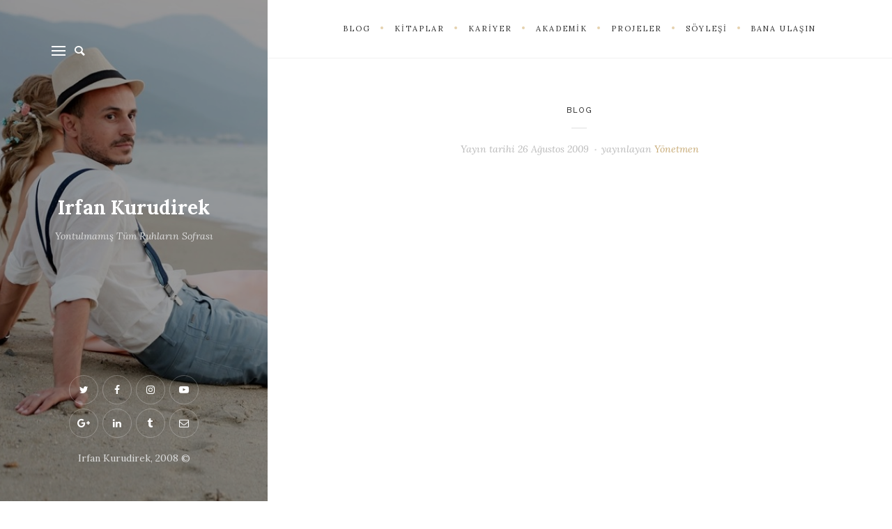

--- FILE ---
content_type: text/html; charset=UTF-8
request_url: http://www.irfankurudirek.com/hadi-vakittir-yosma/
body_size: 11934
content:
<!DOCTYPE html>

<html lang="tr"
	prefix="og: https://ogp.me/ns#" >

<head>

 
<link rel="shortcut icon" href="/favicon.png" />
	
	<meta name="viewport" content="width=device-width">
	<link rel="profile" href="http://gmpg.org/xfn/11">
	<link rel="pingback" href="http://www.irfankurudirek.com/xmlrpc.php">
	<title>Hadi Vakittir Yosma! | Irfan Kurudirek</title>

<!-- All In One SEO Pack 3.7.1[319,370] -->
<script type="application/ld+json" class="aioseop-schema">{"@context":"https://schema.org","@graph":[{"@type":"Organization","@id":"http://www.irfankurudirek.com/#organization","url":"http://www.irfankurudirek.com/","name":"Irfan Kurudirek","sameAs":[]},{"@type":"WebSite","@id":"http://www.irfankurudirek.com/#website","url":"http://www.irfankurudirek.com/","name":"Irfan Kurudirek","publisher":{"@id":"http://www.irfankurudirek.com/#organization"},"potentialAction":{"@type":"SearchAction","target":"http://www.irfankurudirek.com/?s={search_term_string}","query-input":"required name=search_term_string"}},{"@type":"WebPage","@id":"http://www.irfankurudirek.com/hadi-vakittir-yosma/#webpage","url":"http://www.irfankurudirek.com/hadi-vakittir-yosma/","inLanguage":"tr","name":"Hadi Vakittir Yosma!","isPartOf":{"@id":"http://www.irfankurudirek.com/#website"},"breadcrumb":{"@id":"http://www.irfankurudirek.com/hadi-vakittir-yosma/#breadcrumblist"},"datePublished":"2009-08-26T12:24:00+03:00","dateModified":"2017-02-28T15:52:25+03:00"},{"@type":"Article","@id":"http://www.irfankurudirek.com/hadi-vakittir-yosma/#article","isPartOf":{"@id":"http://www.irfankurudirek.com/hadi-vakittir-yosma/#webpage"},"author":{"@id":"http://www.irfankurudirek.com/author/admin/#author"},"headline":"Hadi Vakittir Yosma!","datePublished":"2009-08-26T12:24:00+03:00","dateModified":"2017-02-28T15:52:25+03:00","commentCount":0,"mainEntityOfPage":{"@id":"http://www.irfankurudirek.com/hadi-vakittir-yosma/#webpage"},"publisher":{"@id":"http://www.irfankurudirek.com/#organization"},"articleSection":"Blog","image":{"@type":"ImageObject","@id":"http://www.irfankurudirek.com/hadi-vakittir-yosma/#primaryimage","url":"http://photos-c.ak.fbcdn.net/photos-ak-sf2p/v196/162/29/689907728/n689907728_713378_4595.jpg"}},{"@type":"Person","@id":"http://www.irfankurudirek.com/author/admin/#author","name":"Yönetmen","sameAs":[],"image":{"@type":"ImageObject","@id":"http://www.irfankurudirek.com/#personlogo","url":"http://2.gravatar.com/avatar/e89917ca4477b8332c53893385c998e9?s=96&d=mm&r=g","width":96,"height":96,"caption":"Yönetmen"}},{"@type":"BreadcrumbList","@id":"http://www.irfankurudirek.com/hadi-vakittir-yosma/#breadcrumblist","itemListElement":[{"@type":"ListItem","position":1,"item":{"@type":"WebPage","@id":"http://www.irfankurudirek.com/","url":"http://www.irfankurudirek.com/","name":"Irfan Kurudirek"}},{"@type":"ListItem","position":2,"item":{"@type":"WebPage","@id":"http://www.irfankurudirek.com/hadi-vakittir-yosma/","url":"http://www.irfankurudirek.com/hadi-vakittir-yosma/","name":"Hadi Vakittir Yosma!"}}]}]}</script>
<link rel="canonical" href="http://www.irfankurudirek.com/hadi-vakittir-yosma/" />
<meta property="og:type" content="article" />
<meta property="og:title" content="Hadi Vakittir Yosma! | Irfan Kurudirek" />
<meta property="og:description" content="Al güneşi ardına da dur dağların önünde.Yüreğinden gelsin sesin,Haykır kalbin patlayana kadar.Tut ikimiz adına ne kadar dilek varsa,Yalvar adanan tum beddualara.Hadi, tut kolumdan sürükle yemini" />
<meta property="og:url" content="http://www.irfankurudirek.com/hadi-vakittir-yosma/" />
<meta property="og:site_name" content="Irfan Kurudirek" />
<meta property="og:image" content="http://photos-c.ak.fbcdn.net/photos-ak-sf2p/v196/162/29/689907728/n689907728_713378_4595.jpg" />
<meta property="article:published_time" content="2009-08-26T12:24:00Z" />
<meta property="article:modified_time" content="2017-02-28T15:52:25Z" />
<meta name="twitter:card" content="summary" />
<meta name="twitter:site" content="@irfankurudirek" />
<meta name="twitter:domain" content="http://www.irfankurudirek.com" />
<meta name="twitter:title" content="Hadi Vakittir Yosma! | Irfan Kurudirek" />
<meta name="twitter:description" content="Al güneşi ardına da dur dağların önünde.Yüreğinden gelsin sesin,Haykır kalbin patlayana kadar.Tut ikimiz adına ne kadar dilek varsa,Yalvar adanan tum beddualara.Hadi, tut kolumdan sürükle yemini" />
<meta name="twitter:image" content="http://photos-c.ak.fbcdn.net/photos-ak-sf2p/v196/162/29/689907728/n689907728_713378_4595.jpg" />
<!-- All In One SEO Pack -->
<link rel='dns-prefetch' href='//fonts.googleapis.com' />
<link rel='dns-prefetch' href='//s.w.org' />
<link rel="alternate" type="application/rss+xml" title="Irfan Kurudirek &raquo; beslemesi" href="http://www.irfankurudirek.com/feed/" />
<link rel="alternate" type="application/rss+xml" title="Irfan Kurudirek &raquo; yorum beslemesi" href="http://www.irfankurudirek.com/comments/feed/" />
<link rel="alternate" type="application/rss+xml" title="Irfan Kurudirek &raquo; Hadi Vakittir Yosma! yorum beslemesi" href="http://www.irfankurudirek.com/hadi-vakittir-yosma/feed/" />
<!-- This site uses the Google Analytics by MonsterInsights plugin v7.13.2 - Using Analytics tracking - https://www.monsterinsights.com/ -->
<script type="text/javascript" data-cfasync="false">
    (window.gaDevIds=window.gaDevIds||[]).push("dZGIzZG");
	var mi_version         = '7.13.2';
	var mi_track_user      = true;
	var mi_no_track_reason = '';
	
	var disableStr = 'ga-disable-UA-92667432-1';

	/* Function to detect opted out users */
	function __gaTrackerIsOptedOut() {
		return document.cookie.indexOf(disableStr + '=true') > -1;
	}

	/* Disable tracking if the opt-out cookie exists. */
	if ( __gaTrackerIsOptedOut() ) {
		window[disableStr] = true;
	}

	/* Opt-out function */
	function __gaTrackerOptout() {
	  document.cookie = disableStr + '=true; expires=Thu, 31 Dec 2099 23:59:59 UTC; path=/';
	  window[disableStr] = true;
	}

	if ( 'undefined' === typeof gaOptout ) {
		function gaOptout() {
			__gaTrackerOptout();
		}
	}
	
	if ( mi_track_user ) {
		(function(i,s,o,g,r,a,m){i['GoogleAnalyticsObject']=r;i[r]=i[r]||function(){
			(i[r].q=i[r].q||[]).push(arguments)},i[r].l=1*new Date();a=s.createElement(o),
			m=s.getElementsByTagName(o)[0];a.async=1;a.src=g;m.parentNode.insertBefore(a,m)
		})(window,document,'script','//www.google-analytics.com/analytics.js','__gaTracker');

		__gaTracker('create', 'UA-92667432-1', 'auto');
		__gaTracker('set', 'forceSSL', true);
		__gaTracker('require', 'displayfeatures');
		__gaTracker('send','pageview');
	} else {
		console.log( "" );
		(function() {
			/* https://developers.google.com/analytics/devguides/collection/analyticsjs/ */
			var noopfn = function() {
				return null;
			};
			var noopnullfn = function() {
				return null;
			};
			var Tracker = function() {
				return null;
			};
			var p = Tracker.prototype;
			p.get = noopfn;
			p.set = noopfn;
			p.send = noopfn;
			var __gaTracker = function() {
				var len = arguments.length;
				if ( len === 0 ) {
					return;
				}
				var f = arguments[len-1];
				if ( typeof f !== 'object' || f === null || typeof f.hitCallback !== 'function' ) {
					console.log( 'Not running function __gaTracker(' + arguments[0] + " ....) because you are not being tracked. " + mi_no_track_reason );
					return;
				}
				try {
					f.hitCallback();
				} catch (ex) {

				}
			};
			__gaTracker.create = function() {
				return new Tracker();
			};
			__gaTracker.getByName = noopnullfn;
			__gaTracker.getAll = function() {
				return [];
			};
			__gaTracker.remove = noopfn;
			window['__gaTracker'] = __gaTracker;
					})();
		}
</script>
<!-- / Google Analytics by MonsterInsights -->
		<script type="text/javascript">
			window._wpemojiSettings = {"baseUrl":"https:\/\/s.w.org\/images\/core\/emoji\/13.0.0\/72x72\/","ext":".png","svgUrl":"https:\/\/s.w.org\/images\/core\/emoji\/13.0.0\/svg\/","svgExt":".svg","source":{"concatemoji":"http:\/\/www.irfankurudirek.com\/wp-includes\/js\/wp-emoji-release.min.js?ver=5.5.1"}};
			!function(e,a,t){var r,n,o,i,p=a.createElement("canvas"),s=p.getContext&&p.getContext("2d");function c(e,t){var a=String.fromCharCode;s.clearRect(0,0,p.width,p.height),s.fillText(a.apply(this,e),0,0);var r=p.toDataURL();return s.clearRect(0,0,p.width,p.height),s.fillText(a.apply(this,t),0,0),r===p.toDataURL()}function l(e){if(!s||!s.fillText)return!1;switch(s.textBaseline="top",s.font="600 32px Arial",e){case"flag":return!c([127987,65039,8205,9895,65039],[127987,65039,8203,9895,65039])&&(!c([55356,56826,55356,56819],[55356,56826,8203,55356,56819])&&!c([55356,57332,56128,56423,56128,56418,56128,56421,56128,56430,56128,56423,56128,56447],[55356,57332,8203,56128,56423,8203,56128,56418,8203,56128,56421,8203,56128,56430,8203,56128,56423,8203,56128,56447]));case"emoji":return!c([55357,56424,8205,55356,57212],[55357,56424,8203,55356,57212])}return!1}function d(e){var t=a.createElement("script");t.src=e,t.defer=t.type="text/javascript",a.getElementsByTagName("head")[0].appendChild(t)}for(i=Array("flag","emoji"),t.supports={everything:!0,everythingExceptFlag:!0},o=0;o<i.length;o++)t.supports[i[o]]=l(i[o]),t.supports.everything=t.supports.everything&&t.supports[i[o]],"flag"!==i[o]&&(t.supports.everythingExceptFlag=t.supports.everythingExceptFlag&&t.supports[i[o]]);t.supports.everythingExceptFlag=t.supports.everythingExceptFlag&&!t.supports.flag,t.DOMReady=!1,t.readyCallback=function(){t.DOMReady=!0},t.supports.everything||(n=function(){t.readyCallback()},a.addEventListener?(a.addEventListener("DOMContentLoaded",n,!1),e.addEventListener("load",n,!1)):(e.attachEvent("onload",n),a.attachEvent("onreadystatechange",function(){"complete"===a.readyState&&t.readyCallback()})),(r=t.source||{}).concatemoji?d(r.concatemoji):r.wpemoji&&r.twemoji&&(d(r.twemoji),d(r.wpemoji)))}(window,document,window._wpemojiSettings);
		</script>
		<style type="text/css">
img.wp-smiley,
img.emoji {
	display: inline !important;
	border: none !important;
	box-shadow: none !important;
	height: 1em !important;
	width: 1em !important;
	margin: 0 .07em !important;
	vertical-align: -0.1em !important;
	background: none !important;
	padding: 0 !important;
}
</style>
	<link rel='stylesheet' id='wp-block-library-css'  href='http://www.irfankurudirek.com/wp-includes/css/dist/block-library/style.min.css?ver=5.5.1' type='text/css' media='all' />
<link rel='stylesheet' id='contact-form-7-css'  href='http://www.irfankurudirek.com/wp-content/plugins/contact-form-7/includes/css/styles.css?ver=5.3' type='text/css' media='all' />
<link rel='stylesheet' id='bwg_fonts-css'  href='http://www.irfankurudirek.com/wp-content/plugins/photo-gallery/css/bwg-fonts/fonts.css?ver=0.0.1' type='text/css' media='all' />
<link rel='stylesheet' id='sumoselect-css'  href='http://www.irfankurudirek.com/wp-content/plugins/photo-gallery/css/sumoselect.min.css?ver=3.0.3' type='text/css' media='all' />
<link rel='stylesheet' id='mCustomScrollbar-css'  href='http://www.irfankurudirek.com/wp-content/plugins/photo-gallery/css/jquery.mCustomScrollbar.min.css?ver=1.5.64' type='text/css' media='all' />
<link rel='stylesheet' id='bwg_frontend-css'  href='http://www.irfankurudirek.com/wp-content/plugins/photo-gallery/css/styles.min.css?ver=1.5.64' type='text/css' media='all' />
<link rel='stylesheet' id='twttr_stylesheet-css'  href='http://www.irfankurudirek.com/wp-content/plugins/twitter-plugin/css/style.css?ver=5.5.1' type='text/css' media='all' />
<link rel='stylesheet' id='monsterinsights-popular-posts-style-css'  href='http://www.irfankurudirek.com/wp-content/plugins/google-analytics-for-wordpress/assets/css/frontend.min.css?ver=7.13.2' type='text/css' media='all' />
<link rel='stylesheet' id='wild-book-fonts-css'  href='//fonts.googleapis.com/css?family=Lora%3A400%2C700%2C400italic%2C700italic%7CRaleway%3A500%2C600&#038;ver=1.5.2#038;subset=latin%2Clatin-ext' type='text/css' media='all' />
<link rel='stylesheet' id='bootstrap-custom-css'  href='http://www.irfankurudirek.com/wp-content/themes/wildbook/css/bootstrap-custom.css?ver=3.3.2' type='text/css' media='all' />
<link rel='stylesheet' id='font-awesome-css'  href='http://www.irfankurudirek.com/wp-content/themes/wildbook/css/font-awesome.css?ver=4.7' type='text/css' media='all' />
<link rel='stylesheet' id='wild-book-style-css'  href='http://www.irfankurudirek.com/wp-content/themes/wildbook/style.css?ver=1.5.2' type='text/css' media='all' />
<style id='wild-book-style-inline-css' type='text/css'>

        .header-image img {
          max-width: 3em;
          height: auto;
        }
        .header-image {
          margin-bottom: 2em;
        }
        @media (min-width: 992px) { 
          .sidebar {
            width: 30%;
          }
          .site-content,
          .secondary {
            margin-left: 30%;
          }
          .sticky-right-menu .right-side-navigation {
            left: 30%;
          }
          .rtl .site-content,
          .rtl .secondary {
            margin-right: 30%;
            margin-left: 0;
          }
          .rtl.sticky-right-menu .right-side-navigation {
            right: 30%;
            left: 0;
          }
          .sidebar-right .site-content, 
          .sidebar-right .secondary {
            margin-right: 30%;
          }
          .sidebar-right.sticky-right-menu .right-side-navigation {
            right: 30%;
          }
          .rtl.sidebar-right .site-content, 
          .rtl.sidebar-right .secondary {
            margin-left: 30%;
          }
          .rtl.sidebar-right.sticky-right-menu .right-side-navigation {
            left: 30%;
          }
        }article.post .entry-header h1.entry-title, article.category .entry-header h1.entry-title {
  display: none;
}
        .site {
          visibility:hidden;
        }
        .loaded .site {
          visibility:visible;
        }
      
        .comment-list .bypostauthor .fn:after {
          content: "Yazar";
        }
</style>
<link rel='stylesheet' id='wild-book-style-hr-css'  href='http://www.irfankurudirek.com/wp-content/themes/wildbook/style-hr.css?ver=1.5.2' type='text/css' media='all' />
<script type='text/javascript' id='monsterinsights-frontend-script-js-extra'>
/* <![CDATA[ */
var monsterinsights_frontend = {"js_events_tracking":"true","download_extensions":"doc,pdf,ppt,zip,xls,docx,pptx,xlsx","inbound_paths":"[]","home_url":"http:\/\/www.irfankurudirek.com","hash_tracking":"false"};
/* ]]> */
</script>
<script type='text/javascript' src='http://www.irfankurudirek.com/wp-content/plugins/google-analytics-for-wordpress/assets/js/frontend.min.js?ver=7.13.2' id='monsterinsights-frontend-script-js'></script>
<script type='text/javascript' src='http://www.irfankurudirek.com/wp-includes/js/jquery/jquery.js?ver=1.12.4-wp' id='jquery-core-js'></script>
<script type='text/javascript' src='http://www.irfankurudirek.com/wp-content/plugins/photo-gallery/js/jquery.sumoselect.min.js?ver=3.0.3' id='sumoselect-js'></script>
<script type='text/javascript' src='http://www.irfankurudirek.com/wp-content/plugins/photo-gallery/js/jquery.mobile.min.js?ver=1.3.2' id='jquery-mobile-js'></script>
<script type='text/javascript' src='http://www.irfankurudirek.com/wp-content/plugins/photo-gallery/js/jquery.mCustomScrollbar.concat.min.js?ver=1.5.64' id='mCustomScrollbar-js'></script>
<script type='text/javascript' src='http://www.irfankurudirek.com/wp-content/plugins/photo-gallery/js/jquery.fullscreen-0.4.1.min.js?ver=0.4.1' id='jquery-fullscreen-js'></script>
<script type='text/javascript' id='bwg_frontend-js-extra'>
/* <![CDATA[ */
var bwg_objectsL10n = {"bwg_field_required":"field is required.","bwg_mail_validation":"Bu, ge\u00e7erli bir e-posta adresi de\u011fil.","bwg_search_result":"Araman\u0131z\u0131 e\u015fle\u015fen g\u00f6r\u00fcnt\u00fc yok.","bwg_select_tag":"Select Tag","bwg_order_by":"Order By","bwg_search":"Ara","bwg_show_ecommerce":"Show Ecommerce","bwg_hide_ecommerce":"Hide Ecommerce","bwg_show_comments":"Yorumlar\u0131 G\u00f6ster","bwg_hide_comments":"Yorumlar gizle","bwg_restore":"Restore","bwg_maximize":"\u00d6zdeyi\u015f","bwg_fullscreen":"Fullscreen","bwg_exit_fullscreen":"Tam Ekran \u00e7\u0131k\u0131n.","bwg_search_tag":"SEARCH...","bwg_tag_no_match":"No tags found","bwg_all_tags_selected":"All tags selected","bwg_tags_selected":"tags selected","play":"Oynay\u0131n","pause":"Pause","is_pro":"","bwg_play":"Oynay\u0131n","bwg_pause":"Pause","bwg_hide_info":"Bilgiyi sakla","bwg_show_info":"Bilgi g\u00f6ster","bwg_hide_rating":"Gizle derece","bwg_show_rating":"Derece Show","ok":"Ok","cancel":"Cancel","select_all":"Select all","lazy_load":"0","lazy_loader":"http:\/\/www.irfankurudirek.com\/wp-content\/plugins\/photo-gallery\/images\/ajax_loader.png","front_ajax":"0"};
/* ]]> */
</script>
<script type='text/javascript' src='http://www.irfankurudirek.com/wp-content/plugins/photo-gallery/js/scripts.min.js?ver=1.5.64' id='bwg_frontend-js'></script>
<link rel="https://api.w.org/" href="http://www.irfankurudirek.com/wp-json/" /><link rel="alternate" type="application/json" href="http://www.irfankurudirek.com/wp-json/wp/v2/posts/622" /><link rel="EditURI" type="application/rsd+xml" title="RSD" href="http://www.irfankurudirek.com/xmlrpc.php?rsd" />
<link rel="wlwmanifest" type="application/wlwmanifest+xml" href="http://www.irfankurudirek.com/wp-includes/wlwmanifest.xml" /> 
<link rel='prev' title='İmkan-sızım' href='http://www.irfankurudirek.com/imkan-sizim/' />
<link rel='next' title='Gülümse Olmamış Yâr' href='http://www.irfankurudirek.com/gulumse-olmamis-yar/' />
<meta name="generator" content="WordPress 5.5.1" />
<link rel='shortlink' href='http://www.irfankurudirek.com/?p=622' />
<link rel="alternate" type="application/json+oembed" href="http://www.irfankurudirek.com/wp-json/oembed/1.0/embed?url=http%3A%2F%2Fwww.irfankurudirek.com%2Fhadi-vakittir-yosma%2F" />
<link rel="alternate" type="text/xml+oembed" href="http://www.irfankurudirek.com/wp-json/oembed/1.0/embed?url=http%3A%2F%2Fwww.irfankurudirek.com%2Fhadi-vakittir-yosma%2F&#038;format=xml" />
<!-- Facebook Sharing Optimization -->
<meta property="og:url" content="http://www.irfankurudirek.com/hadi-vakittir-yosma/" />
<meta property="og:type" content="article" />
<meta property="og:title" content="Hadi Vakittir Yosma!" />
<meta property="og:description" content="Hadi Vakittir Yosma!" />
<meta property="og:image" content="" />
<meta property="fb:app_id" content=""/>
<!-- Facebook Sharing Optimization -->
<style type="text/css" id="custom-background-css">.sidebar { background-image: url("http:\/\/www.irfankurudirek.com\/wp-content\/uploads\/2017\/03\/irfanabi.jpg"); background-position: center center; background-size: cover; background-repeat: no-repeat; background-attachment: scroll; } .custom-background .sidebar:before { opacity: 0.4; }</style><link rel="icon" href="http://www.irfankurudirek.com/wp-content/uploads/2017/03/cropped-favicon-32x32.png" sizes="32x32" />
<link rel="icon" href="http://www.irfankurudirek.com/wp-content/uploads/2017/03/cropped-favicon-192x192.png" sizes="192x192" />
<link rel="apple-touch-icon" href="http://www.irfankurudirek.com/wp-content/uploads/2017/03/cropped-favicon-180x180.png" />
<meta name="msapplication-TileImage" content="http://www.irfankurudirek.com/wp-content/uploads/2017/03/cropped-favicon-270x270.png" />
		<style type="text/css" id="wp-custom-css">
			article.post .entry-header h1.entry-title, article.page .entry-header h1.entry-title {
  display: none;
}		</style>
		
</head>

<body class="post-template-default single single-post postid-622 single-format-standard custom-background sticky-right-menu sidebar-layout-2">

<div class="preloader">
  <div class="spinner">
    <div class="double-bounce1"></div>
    <div class="double-bounce2"></div>
  </div>
</div>

<div id="page" class="hfeed site">

  
<div id="sidebar" class="sidebar">
  <div class="sidebar-inner">

    
        <div class="sidebar-navigations">
      <div class="sidebar-buttons">
                <button class="nav-toggle toggle-button"><i class="menu-icon"></i></button>
        
        
      <form role="search" method="get" class="search-form " action="http://www.irfankurudirek.com/">
        <div class="search-wrap">
          <label>
            <input type="search" class="search-field" placeholder="Anahtar Kelimeleri Yazın &hellip;" value="" name="s" title="Ara:" />
          </label>
          <button type="submit" class="search-submit"><i class="font-awesome-magnifying-glass"></i></button>
        </div>
			</form>      </div>

      <nav id="sidebar-navigation-menu" class="sidebar-navigation-menu"><div class="nav-container"><ul id="menu-blog" class="nav-menu"><li id="menu-item-77" class="menu-item menu-item-type-taxonomy menu-item-object-category current-post-ancestor current-menu-parent current-post-parent menu-item-77"><a href="http://www.irfankurudirek.com/category/blog/">Blog</a></li>
<li id="menu-item-76" class="menu-item menu-item-type-taxonomy menu-item-object-category menu-item-76"><a href="http://www.irfankurudirek.com/category/kitaplar/">Kitaplar</a></li>
<li id="menu-item-78" class="menu-item menu-item-type-taxonomy menu-item-object-category menu-item-78"><a href="http://www.irfankurudirek.com/category/kariyer/">Kariyer</a></li>
<li id="menu-item-1281" class="menu-item menu-item-type-taxonomy menu-item-object-category menu-item-1281"><a href="http://www.irfankurudirek.com/category/akademik/">Akademik</a></li>
<li id="menu-item-79" class="menu-item menu-item-type-taxonomy menu-item-object-category menu-item-79"><a href="http://www.irfankurudirek.com/category/projeler/">Projeler</a></li>
<li id="menu-item-82" class="menu-item menu-item-type-taxonomy menu-item-object-category menu-item-82"><a href="http://www.irfankurudirek.com/category/soylesiler/">Söyleşi</a></li>
<li id="menu-item-106" class="menu-item menu-item-type-post_type menu-item-object-page menu-item-106"><a href="http://www.irfankurudirek.com/banaulasin/">Bana Ulaşın</a></li>
</ul></div></nav>    </div>
    
    <header id="masthead" class="site-header" role="banner">
      <div class="site-branding">
      <p class="site-title"><a href="http://www.irfankurudirek.com/" rel="home">Irfan Kurudirek</a></p><div class="tagline">Yontulmamış Tüm Ruhların Sofrası</div>      </div><!-- .site-branding -->
    </header><!-- .site-header -->
    
        <footer id="colophon" class="site-footer" role="contentinfo">
      <div class="site-info">
      <ul class="social-profiles"><li><a href="https://twitter.com/irfankurudirek" class="twitter" target="_blank" ><i class="font-awesome-twitter"></i></a></li><li><a href="https://www.facebook.com/irfan.kurudirek1" class="facebook" target="_blank" ><i class="font-awesome-facebook"></i></a></li><li><a href="https://www.instagram.com/irfankurudirek/" class="instagram" target="_blank" ><i class="font-awesome-instagram"></i></a></li><li><a href="https://www.youtube.com/irfankurudirek" class="youtube" target="_blank" ><i class="font-awesome-youtube"></i></a></li><li><a href="https://plus.google.com/+%C4%B0rfanKurudirek" class="googleplus" target="_blank" ><i class="font-awesome-googleplus"></i></a></li><li><a href="https://www.linkedin.com/in/irfan-kurudirek-356a9055/" class="linkedin" target="_blank" ><i class="font-awesome-linkedin"></i></a></li><li><a href="http://irfankurudirek.tumblr.com/" class="tumblr" target="_blank" ><i class="font-awesome-tumblr"></i></a></li><li><a href="mailto:irfan@irfankurudirek.com" class="email" target="_blank" ><i class="font-awesome-email"></i></a></li></ul>Irfan Kurudirek, 2008 ©      </div><!-- .site-info -->
    </footer><!-- .site-footer -->
    
  </div><!-- .sidebar-inner -->
</div><!-- .sidebar -->
  <div id="content" class="site-content">
  
  <nav id="right-side-navigation" class="right-side-navigation"><a href="#"><a href="#" class="right-nav-toggle"  data-close-text="Kapat"><span>Menü</span> <i class="font-awesome-angle-down"></i></a><ul id="menu-blog-1" class="nav-menu"><li class="menu-item menu-item-type-taxonomy menu-item-object-category current-post-ancestor current-menu-parent current-post-parent menu-item-77"><a href="http://www.irfankurudirek.com/category/blog/"><span>Blog</span></a></li>
<li class="menu-item menu-item-type-taxonomy menu-item-object-category menu-item-76"><a href="http://www.irfankurudirek.com/category/kitaplar/"><span>Kitaplar</span></a></li>
<li class="menu-item menu-item-type-taxonomy menu-item-object-category menu-item-78"><a href="http://www.irfankurudirek.com/category/kariyer/"><span>Kariyer</span></a></li>
<li class="menu-item menu-item-type-taxonomy menu-item-object-category menu-item-1281"><a href="http://www.irfankurudirek.com/category/akademik/"><span>Akademik</span></a></li>
<li class="menu-item menu-item-type-taxonomy menu-item-object-category menu-item-79"><a href="http://www.irfankurudirek.com/category/projeler/"><span>Projeler</span></a></li>
<li class="menu-item menu-item-type-taxonomy menu-item-object-category menu-item-82"><a href="http://www.irfankurudirek.com/category/soylesiler/"><span>Söyleşi</span></a></li>
<li class="menu-item menu-item-type-post_type menu-item-object-page menu-item-106"><a href="http://www.irfankurudirek.com/banaulasin/"><span>Bana Ulaşın</span></a></li>
</ul></nav>   


	<div id="primary" class="content-area">
		<main id="main" class="site-main" role="main">
      
<article id="post-622" class="post-622 post type-post status-publish format-standard hentry category-blog">
  <div class="inner-container">
    <header class="entry-header">
    <span class="cat-links"><a href="http://www.irfankurudirek.com/category/blog/" rel="category tag">Blog</a></span><h1 class="entry-title">Hadi Vakittir Yosma!</h1><div class="entry-meta"><span class="posted-on post-meta">Yayın tarihi <time class="entry-date published updated" datetime="2009-08-26T15:24:00+03:00">26 Ağustos 2009</time></span><span class="byline post-meta"><span class="author vcard">yayınlayan <a class="url fn n" href="http://www.irfankurudirek.com/author/admin/">Yönetmen</a></span></span></div>    </header><!-- .entry-header -->

    
    <div class="entry-content">
      <p><a href="http://photos-c.ak.fbcdn.net/photos-ak-sf2p/v196/162/29/689907728/n689907728_713378_4595.jpg"><img alt="" border="0" src="http://photos-c.ak.fbcdn.net/photos-ak-sf2p/v196/162/29/689907728/n689907728_713378_4595.jpg" style="cursor: hand; display: block; height: 518px; margin: 0px auto 10px; text-align: center; width: 293px;" /></a></p>
<p>Al güneşi ardına da dur dağların önünde.<br />Yüreğinden gelsin sesin,<br />Haykır kalbin patlayana kadar.<br />Tut ikimiz adına ne kadar dilek varsa,<br />Yalvar adanan tum beddualara.<br />Hadi, tut kolumdan sürükle yemini bozulmamış diyarlara.<br />Yakamozlar acizken sen inatla ayı kovala.<br />Hadi yosma, al beni tüyü bitmemiş suratlardan.<br />Hadi<br />Yosma<br />Ben aşığım sana.</p>
<div></div>
<p></p>
<div align="right"><strong><span style="color: #3333ff;">mirfanK&#8217;09</span></strong></div>
<div class="twttr_buttons"><div class="twttr_followme">
						<a href="https://twitter.com/irfankurudirek" class="twitter-follow-button" data-show-count="true" data-size="default"  data-show-screen-name="true"  target="_blank">Follow me</a>
					</div></div>    </div><!-- .entry-content -->

    <footer class="entry-footer"><div class="entry-share"><ul class="share-buttons"><li><a href="http://www.facebook.com/sharer/sharer.php?u=http%3A%2F%2Fwww.irfankurudirek.com%2Fhadi-vakittir-yosma%2F" title="Facebook’ta paylaşmak için tıklayın" class="share-button wdb-facebook-share-button" rel="nofollow"><i class="font-awesome-facebook"></i></a></li><li><a href="https://twitter.com/intent/tweet?text=Hadi+Vakittir+Yosma%21&#038;url=http%3A%2F%2Fwww.irfankurudirek.com%2Fhadi-vakittir-yosma%2F" title="Twitter üzerinde paylaşmak için tıklayın" class="share-button wdb-twitter-share-button" rel="nofollow"><i class="font-awesome-twitter"></i></a></li><li><a href="https://plus.google.com/share?url=http%3A%2F%2Fwww.irfankurudirek.com%2Fhadi-vakittir-yosma%2F" title="Google+ üzerinde paylaşmak için tıklayın" class="share-button wdb-google-share-button" rel="nofollow"><i class="font-awesome-google-plus"></i></a></li><li><a href="https://www.pinterest.com/pin/create/button/?description=Hadi+Vakittir+Yosma%21&#038;media=&#038;url=http%3A%2F%2Fwww.irfankurudirek.com%2Fhadi-vakittir-yosma%2F" title="Pinterest’te paylaşmak için tıklayın" class="share-button wdb-pinterest-share-button" rel="nofollow"><i class="font-awesome-pinterest-p"></i></a></li><li><a href="http://www.tumblr.com/share/link?url=http%3A%2F%2Fwww.irfankurudirek.com%2Fhadi-vakittir-yosma%2F&#038;name=Hadi+Vakittir+Yosma%21&#038;description=Al+g%C3%BCne%C5%9Fi+ard%C4%B1na+da+dur+da%C4%9Flar%C4%B1n+%C3%B6n%C3%BCnde.Y%C3%BCre%C4%9Finden+gelsin+sesin%2CHayk%C4%B1r+kalbin+patlayana+kadar.Tut+ikimiz+ad%C4%B1na+ne+kadar+dilek+varsa%2CYalvar+adanan+tum..." title="Tumblr’da paylaşmak için tıklayın" class="share-button wdb-tumblr-share-button" rel="nofollow"><i class="font-awesome-tumblr"></i></a></li></ul></div></footer>  </div>
</article><!-- #post-## -->
<div class="entry-related-posts"><div class="inner-container"><h3 class="section-title related-posts-title">Bunları da beğenebilirsin</h3><div class="related-posts row">      <div class="related-post col-sm-4">
      
                
        <header class="related-content">
          <a href="http://www.irfankurudirek.com/goz-kapaklarim/" class="related-post-title" rel="bookmark" title="Göz Kapaklarım">Göz Kapaklarım</a>
          <div class="entry-meta"><span class="posted-on post-meta"><time class="entry-date published" datetime="2010-12-24T13:52:00+02:00">24 Aralık 2010</time></span></div>        </header>
      </div>
          <div class="related-post col-sm-4">
      
                
        <header class="related-content">
          <a href="http://www.irfankurudirek.com/yeni-yil/" class="related-post-title" rel="bookmark" title="Yeni Yıl">Yeni Yıl</a>
          <div class="entry-meta"><span class="posted-on post-meta"><time class="entry-date published" datetime="2009-12-31T22:08:00+02:00">31 Aralık 2009</time></span></div>        </header>
      </div>
          <div class="related-post col-sm-4">
      
                
        <header class="related-content">
          <a href="http://www.irfankurudirek.com/enigma/" class="related-post-title" rel="bookmark" title="Enigma">Enigma</a>
          <div class="entry-meta"><span class="posted-on post-meta"><time class="entry-date published" datetime="2009-11-17T04:09:00+02:00">17 Kasım 2009</time></span></div>        </header>
      </div>
    </div></div></div>
<div id="comments" class="comments-area">
	<div class="inner-container">
		
			<div id="respond" class="comment-respond">
		<h3 id="reply-title" class="comment-reply-title">Bir cevap yazın <small><a rel="nofollow" id="cancel-comment-reply-link" href="/hadi-vakittir-yosma/#respond" style="display:none;"><i class="font-awesome-times-circle"></i></a></small></h3><form action="http://www.irfankurudirek.com/wp-comments-post.php" method="post" id="commentform" class="comment-form" novalidate><p class="comment-notes"><span id="email-notes">E-posta hesabınız yayımlanmayacak.</span> Gerekli alanlar <span class="required">*</span> ile işaretlenmişlerdir</p><p class="comment-form-comment"><textarea id="comment" name="comment" cols="45" rows="5" placeholder="Yorum" aria-required="true"></textarea></p><p class="comment-form-author">
	                    <input id="author" name="author" type="text" placeholder="İsim *" value="" size="30" aria-required='true' required='required' /></p>
<p class="comment-form-email">
	                    <input id="email" name="email" type="email" placeholder="E-posta *" value="" size="30" aria-describedby="email-notes" aria-required='true' required='required' /></p>
<p class="comment-form-url">
	                    <input id="url" name="url" type="url" placeholder="İnternet sitesi" value="" size="30" /></p>
<p class="comment-form-cookies-consent"><input id="wp-comment-cookies-consent" name="wp-comment-cookies-consent" type="checkbox" value="yes" /> <label for="wp-comment-cookies-consent">Bir dahaki sefere yorum yaptığımda kullanılmak üzere adımı, e-posta adresimi ve web site adresimi bu tarayıcıya kaydet.</label></p>
<p class="form-submit"><input name="submit" type="submit" id="submit" class="submit" value="Yorum gönder" /> <input type='hidden' name='comment_post_ID' value='622' id='comment_post_ID' />
<input type='hidden' name='comment_parent' id='comment_parent' value='0' />
</p><p style="display: none;"><input type="hidden" id="ak_js" name="ak_js" value="183"/></p></form>	</div><!-- #respond -->
		</div>
</div><!-- #comments -->

	<nav class="navigation post-navigation" role="navigation" aria-label="Yazılar">
		<h2 class="screen-reader-text">Yazı dolaşımı</h2>
		<div class="nav-links"><div class="nav-previous"><a href="http://www.irfankurudirek.com/imkan-sizim/" rel="prev"><span class="nav-meta">Önceki yazı</span> <span class="post-title">İmkan-sızım</span></a></div><div class="nav-next"><a href="http://www.irfankurudirek.com/gulumse-olmamis-yar/" rel="next"><span class="nav-meta">Sonraki yazı</span> <span class="post-title">Gülümse Olmamış Yâr</span></a></div></div>
	</nav>		</main><!-- .site-main -->
	</div><!-- .content-area -->
	
	    </div><!-- .site-content -->
	    
	    	  	<div id="secondary" class="secondary">
		    <div class="inner-container">
		      <div class="row">

		        		        <div id="widget-area-1" class="widget-area col-sm-6 " role="complementary">
		          <aside id="search-2" class="widget widget_search">
      <form role="search" method="get" class="search-form " action="http://www.irfankurudirek.com/">
        <div class="search-wrap">
          <label>
            <input type="search" class="search-field" placeholder="Anahtar Kelimeleri Yazın &hellip;" value="" name="s" title="Ara:" />
          </label>
          <button type="submit" class="search-submit"><i class="font-awesome-magnifying-glass"></i></button>
        </div>
			</form></aside>		        </div>
		        
		        		        <div id="widget-area-2" class="widget-area col-sm-6 " role="complementary">
		          <aside id="archives-3" class="widget widget_archive"><h3 class="widget-title">Arşivler</h3>		<label class="screen-reader-text" for="archives-dropdown-3">Arşivler</label>
		<select id="archives-dropdown-3" name="archive-dropdown">
			
			<option value="">Ay seçin</option>
				<option value='http://www.irfankurudirek.com/2020/07/'> Temmuz 2020 &nbsp;(1)</option>
	<option value='http://www.irfankurudirek.com/2020/06/'> Haziran 2020 &nbsp;(2)</option>
	<option value='http://www.irfankurudirek.com/2020/05/'> Mayıs 2020 &nbsp;(9)</option>
	<option value='http://www.irfankurudirek.com/2020/02/'> Şubat 2020 &nbsp;(1)</option>
	<option value='http://www.irfankurudirek.com/2018/10/'> Ekim 2018 &nbsp;(1)</option>
	<option value='http://www.irfankurudirek.com/2018/08/'> Ağustos 2018 &nbsp;(2)</option>
	<option value='http://www.irfankurudirek.com/2017/09/'> Eylül 2017 &nbsp;(1)</option>
	<option value='http://www.irfankurudirek.com/2017/04/'> Nisan 2017 &nbsp;(1)</option>
	<option value='http://www.irfankurudirek.com/2017/03/'> Mart 2017 &nbsp;(3)</option>
	<option value='http://www.irfankurudirek.com/2017/02/'> Şubat 2017 &nbsp;(8)</option>
	<option value='http://www.irfankurudirek.com/2017/01/'> Ocak 2017 &nbsp;(1)</option>
	<option value='http://www.irfankurudirek.com/2016/10/'> Ekim 2016 &nbsp;(1)</option>
	<option value='http://www.irfankurudirek.com/2016/09/'> Eylül 2016 &nbsp;(1)</option>
	<option value='http://www.irfankurudirek.com/2016/08/'> Ağustos 2016 &nbsp;(1)</option>
	<option value='http://www.irfankurudirek.com/2016/07/'> Temmuz 2016 &nbsp;(1)</option>
	<option value='http://www.irfankurudirek.com/2016/06/'> Haziran 2016 &nbsp;(1)</option>
	<option value='http://www.irfankurudirek.com/2016/05/'> Mayıs 2016 &nbsp;(2)</option>
	<option value='http://www.irfankurudirek.com/2016/03/'> Mart 2016 &nbsp;(1)</option>
	<option value='http://www.irfankurudirek.com/2016/02/'> Şubat 2016 &nbsp;(1)</option>
	<option value='http://www.irfankurudirek.com/2016/01/'> Ocak 2016 &nbsp;(1)</option>
	<option value='http://www.irfankurudirek.com/2015/12/'> Aralık 2015 &nbsp;(3)</option>
	<option value='http://www.irfankurudirek.com/2015/11/'> Kasım 2015 &nbsp;(8)</option>
	<option value='http://www.irfankurudirek.com/2015/10/'> Ekim 2015 &nbsp;(9)</option>
	<option value='http://www.irfankurudirek.com/2015/09/'> Eylül 2015 &nbsp;(8)</option>
	<option value='http://www.irfankurudirek.com/2015/08/'> Ağustos 2015 &nbsp;(5)</option>
	<option value='http://www.irfankurudirek.com/2015/07/'> Temmuz 2015 &nbsp;(10)</option>
	<option value='http://www.irfankurudirek.com/2015/06/'> Haziran 2015 &nbsp;(1)</option>
	<option value='http://www.irfankurudirek.com/2015/05/'> Mayıs 2015 &nbsp;(3)</option>
	<option value='http://www.irfankurudirek.com/2015/04/'> Nisan 2015 &nbsp;(4)</option>
	<option value='http://www.irfankurudirek.com/2015/03/'> Mart 2015 &nbsp;(2)</option>
	<option value='http://www.irfankurudirek.com/2015/02/'> Şubat 2015 &nbsp;(2)</option>
	<option value='http://www.irfankurudirek.com/2015/01/'> Ocak 2015 &nbsp;(3)</option>
	<option value='http://www.irfankurudirek.com/2014/12/'> Aralık 2014 &nbsp;(3)</option>
	<option value='http://www.irfankurudirek.com/2014/11/'> Kasım 2014 &nbsp;(4)</option>
	<option value='http://www.irfankurudirek.com/2014/10/'> Ekim 2014 &nbsp;(3)</option>
	<option value='http://www.irfankurudirek.com/2014/07/'> Temmuz 2014 &nbsp;(2)</option>
	<option value='http://www.irfankurudirek.com/2014/05/'> Mayıs 2014 &nbsp;(2)</option>
	<option value='http://www.irfankurudirek.com/2014/03/'> Mart 2014 &nbsp;(1)</option>
	<option value='http://www.irfankurudirek.com/2014/02/'> Şubat 2014 &nbsp;(1)</option>
	<option value='http://www.irfankurudirek.com/2014/01/'> Ocak 2014 &nbsp;(1)</option>
	<option value='http://www.irfankurudirek.com/2013/12/'> Aralık 2013 &nbsp;(2)</option>
	<option value='http://www.irfankurudirek.com/2013/11/'> Kasım 2013 &nbsp;(1)</option>
	<option value='http://www.irfankurudirek.com/2013/10/'> Ekim 2013 &nbsp;(1)</option>
	<option value='http://www.irfankurudirek.com/2013/09/'> Eylül 2013 &nbsp;(12)</option>
	<option value='http://www.irfankurudirek.com/2013/08/'> Ağustos 2013 &nbsp;(23)</option>
	<option value='http://www.irfankurudirek.com/2013/07/'> Temmuz 2013 &nbsp;(5)</option>
	<option value='http://www.irfankurudirek.com/2013/06/'> Haziran 2013 &nbsp;(2)</option>
	<option value='http://www.irfankurudirek.com/2013/05/'> Mayıs 2013 &nbsp;(1)</option>
	<option value='http://www.irfankurudirek.com/2013/04/'> Nisan 2013 &nbsp;(2)</option>
	<option value='http://www.irfankurudirek.com/2013/03/'> Mart 2013 &nbsp;(1)</option>
	<option value='http://www.irfankurudirek.com/2013/02/'> Şubat 2013 &nbsp;(3)</option>
	<option value='http://www.irfankurudirek.com/2013/01/'> Ocak 2013 &nbsp;(1)</option>
	<option value='http://www.irfankurudirek.com/2012/12/'> Aralık 2012 &nbsp;(1)</option>
	<option value='http://www.irfankurudirek.com/2012/11/'> Kasım 2012 &nbsp;(2)</option>
	<option value='http://www.irfankurudirek.com/2012/10/'> Ekim 2012 &nbsp;(3)</option>
	<option value='http://www.irfankurudirek.com/2012/09/'> Eylül 2012 &nbsp;(12)</option>
	<option value='http://www.irfankurudirek.com/2012/08/'> Ağustos 2012 &nbsp;(14)</option>
	<option value='http://www.irfankurudirek.com/2012/07/'> Temmuz 2012 &nbsp;(3)</option>
	<option value='http://www.irfankurudirek.com/2012/06/'> Haziran 2012 &nbsp;(2)</option>
	<option value='http://www.irfankurudirek.com/2012/05/'> Mayıs 2012 &nbsp;(2)</option>
	<option value='http://www.irfankurudirek.com/2012/04/'> Nisan 2012 &nbsp;(3)</option>
	<option value='http://www.irfankurudirek.com/2012/03/'> Mart 2012 &nbsp;(3)</option>
	<option value='http://www.irfankurudirek.com/2012/02/'> Şubat 2012 &nbsp;(2)</option>
	<option value='http://www.irfankurudirek.com/2012/01/'> Ocak 2012 &nbsp;(9)</option>
	<option value='http://www.irfankurudirek.com/2011/12/'> Aralık 2011 &nbsp;(6)</option>
	<option value='http://www.irfankurudirek.com/2011/11/'> Kasım 2011 &nbsp;(4)</option>
	<option value='http://www.irfankurudirek.com/2011/10/'> Ekim 2011 &nbsp;(4)</option>
	<option value='http://www.irfankurudirek.com/2011/09/'> Eylül 2011 &nbsp;(9)</option>
	<option value='http://www.irfankurudirek.com/2011/08/'> Ağustos 2011 &nbsp;(8)</option>
	<option value='http://www.irfankurudirek.com/2011/07/'> Temmuz 2011 &nbsp;(1)</option>
	<option value='http://www.irfankurudirek.com/2011/06/'> Haziran 2011 &nbsp;(1)</option>
	<option value='http://www.irfankurudirek.com/2011/05/'> Mayıs 2011 &nbsp;(3)</option>
	<option value='http://www.irfankurudirek.com/2011/04/'> Nisan 2011 &nbsp;(1)</option>
	<option value='http://www.irfankurudirek.com/2011/03/'> Mart 2011 &nbsp;(2)</option>
	<option value='http://www.irfankurudirek.com/2011/02/'> Şubat 2011 &nbsp;(1)</option>
	<option value='http://www.irfankurudirek.com/2011/01/'> Ocak 2011 &nbsp;(1)</option>
	<option value='http://www.irfankurudirek.com/2010/12/'> Aralık 2010 &nbsp;(4)</option>
	<option value='http://www.irfankurudirek.com/2010/07/'> Temmuz 2010 &nbsp;(6)</option>
	<option value='http://www.irfankurudirek.com/2010/06/'> Haziran 2010 &nbsp;(36)</option>
	<option value='http://www.irfankurudirek.com/2010/05/'> Mayıs 2010 &nbsp;(1)</option>
	<option value='http://www.irfankurudirek.com/2010/04/'> Nisan 2010 &nbsp;(2)</option>
	<option value='http://www.irfankurudirek.com/2010/03/'> Mart 2010 &nbsp;(8)</option>
	<option value='http://www.irfankurudirek.com/2010/02/'> Şubat 2010 &nbsp;(2)</option>
	<option value='http://www.irfankurudirek.com/2010/01/'> Ocak 2010 &nbsp;(18)</option>
	<option value='http://www.irfankurudirek.com/2009/12/'> Aralık 2009 &nbsp;(32)</option>
	<option value='http://www.irfankurudirek.com/2009/11/'> Kasım 2009 &nbsp;(42)</option>
	<option value='http://www.irfankurudirek.com/2009/10/'> Ekim 2009 &nbsp;(8)</option>
	<option value='http://www.irfankurudirek.com/2009/09/'> Eylül 2009 &nbsp;(5)</option>
	<option value='http://www.irfankurudirek.com/2009/08/'> Ağustos 2009 &nbsp;(8)</option>
	<option value='http://www.irfankurudirek.com/2009/07/'> Temmuz 2009 &nbsp;(2)</option>
	<option value='http://www.irfankurudirek.com/2009/06/'> Haziran 2009 &nbsp;(3)</option>
	<option value='http://www.irfankurudirek.com/2009/05/'> Mayıs 2009 &nbsp;(2)</option>
	<option value='http://www.irfankurudirek.com/2009/04/'> Nisan 2009 &nbsp;(1)</option>
	<option value='http://www.irfankurudirek.com/2009/03/'> Mart 2009 &nbsp;(2)</option>
	<option value='http://www.irfankurudirek.com/2009/02/'> Şubat 2009 &nbsp;(5)</option>
	<option value='http://www.irfankurudirek.com/2009/01/'> Ocak 2009 &nbsp;(12)</option>
	<option value='http://www.irfankurudirek.com/2008/12/'> Aralık 2008 &nbsp;(3)</option>
	<option value='http://www.irfankurudirek.com/2008/11/'> Kasım 2008 &nbsp;(2)</option>
	<option value='http://www.irfankurudirek.com/2008/07/'> Temmuz 2008 &nbsp;(1)</option>
	<option value='http://www.irfankurudirek.com/2008/04/'> Nisan 2008 &nbsp;(1)</option>

		</select>

<script type="text/javascript">
/* <![CDATA[ */
(function() {
	var dropdown = document.getElementById( "archives-dropdown-3" );
	function onSelectChange() {
		if ( dropdown.options[ dropdown.selectedIndex ].value !== '' ) {
			document.location.href = this.options[ this.selectedIndex ].value;
		}
	}
	dropdown.onchange = onSelectChange;
})();
/* ]]> */
</script>
			</aside>		        </div>
		        		        
		      </div>
		    </div>
	  	</div><!-- .secondary -->
		
	</div><!-- #page -->
	<script type='text/javascript' id='contact-form-7-js-extra'>
/* <![CDATA[ */
var wpcf7 = {"apiSettings":{"root":"http:\/\/www.irfankurudirek.com\/wp-json\/contact-form-7\/v1","namespace":"contact-form-7\/v1"}};
/* ]]> */
</script>
<script type='text/javascript' src='http://www.irfankurudirek.com/wp-content/plugins/contact-form-7/includes/js/scripts.js?ver=5.3' id='contact-form-7-js'></script>
<script type='text/javascript' src='http://www.irfankurudirek.com/wp-includes/js/comment-reply.min.js?ver=5.5.1' id='comment-reply-js'></script>
<script type='text/javascript' src='http://www.irfankurudirek.com/wp-content/themes/wildbook/js/jquery.waitforimages.min.js?ver=2.1.0' id='wait-for-images-js'></script>
<script type='text/javascript' src='http://www.irfankurudirek.com/wp-content/themes/wildbook/js/jquery.fitvids.js?ver=1.1' id='fitvids-js'></script>
<script type='text/javascript' src='http://www.irfankurudirek.com/wp-content/themes/wildbook/js/functions.js?ver=1.5.2' id='wild-book-functions-js'></script>
<script type='text/javascript' src='http://www.irfankurudirek.com/wp-includes/js/wp-embed.min.js?ver=5.5.1' id='wp-embed-js'></script>
<script type='text/javascript' id='twttr_api_scripts_init-js-after'>
!function(d,s,id) {
					var js,fjs=d.getElementsByTagName(s)[0];
					if (!d.getElementById(id)) {
						js=d.createElement(s);
						js.id=id;
						js.src="https://platform.twitter.com/widgets.js";
						fjs.parentNode.insertBefore(js,fjs);
					}
				}(document,"script","twitter-wjs")
</script>
</body>
</html>

--- FILE ---
content_type: text/css
request_url: http://www.irfankurudirek.com/wp-content/themes/wildbook/style.css?ver=1.5.2
body_size: 9544
content:
 /*

*/

/**
 * Table of Contents
 *
 * 1.0 - Body
 *    1.1 - Preloader
 * 2.0 - Base Structure
 * 3.0 - Typography
 * 4.0 - Elements
 * 5.0 - Icons
 * 6.0 - Forms
 * 7.0 - Links
 * 8.0 - Transitions
 * 9.0 - Alignments
 * 10.0 - Navigations
 * 11.0 - Clearings
 * 12.0 - Sidebar
 *   12.1 - Header
 *   12.2 - Primary Navigation
 *   12.3 - Toggle Buttons
 *   12.4 - Social Profiles
 * 13.0 - Content
 *   13.1 - Posts and pages
 *   13.3 - Comments
 * 14.0 - Media
 *   14.1 - Captions
 *   14.2 - Galleries
 * 15.0 - Widgets
 * 16.0 - Media Queries
 */

html {
  font-size: 14px;
}

/**
 * 1.0 - Body
 */
body {
  color: #4a4a4a;
  background: #fff;
  line-height: 1.8;
  font-size: 1rem;
  font-family: 'Lora', 'Georgia', serif;
  font-weight: normal;
  height: 100%;
  overflow: hidden;
  -webkit-font-smoothing: antialiased;
  -moz-osx-font-smoothing: grayscale;
}

.loaded {
  height: auto;
  overflow: visible;
}

/**
 * 1.1 - Preloader
 */
.preloader {
  position: fixed;
  top: 0;
  bottom: 0;
  left: 0;
  right: 0;
  background: #ffffff;
  z-index: 1000;
  visibility: visible;
  -webkit-transition: all 0.6s ease-out 0.4s; 
          transition: all 0.6s ease-out 0.4s; 
}

.loaded .preloader {
  visibility: hidden;
  opacity: 0;
}

.spinner {
  width: 40px;
  height: 40px;
  position: absolute;
  top: 50%;
  left: 50%;
  margin-top: -20px;
  margin-left: -20px;
}

.double-bounce1, .double-bounce2 {
  width: 100%;
  height: 100%;
  border-radius: 50%;
  background-color: #c8ab77;
  opacity: 0.6;
  position: absolute;
  top: 0;
  left: 0;
  -webkit-animation: bounce 2.0s infinite ease-in-out;
          animation: bounce 2.0s infinite ease-in-out;
}

.double-bounce2 {
  -webkit-animation-delay: -1.0s;
          animation-delay: -1.0s;
}

@-webkit-keyframes bounce {
  0%, 100% { -webkit-transform: scale(0.0) }
  50% { -webkit-transform: scale(1.0) }
}

@keyframes bounce {
  0%, 100% { 
    transform: scale(0.0);
    -webkit-transform: scale(0.0);
  } 50% { 
    transform: scale(1.0);
    -webkit-transform: scale(1.0);
  }
}

/**
 * 2.0 - Base Structure
 */
.sidebar {
  position: fixed;
  left: 0;
  top: 0;
  bottom: 0;
  width: 40%;
  z-index: 10;
}

.sidebar-right .sidebar {
  left: auto;
  right: 0;
}

.site-content,
.secondary {
  background-color: #fff;
  margin-left: 40%
}

.sidebar-right .site-content,
.sidebar-right .secondary {
  margin-right: 40%;
  margin-left: 0;
}

/**
 * 3.0 - Typography
 */
h1,
h2,
h3,
h4,
h5,
h6 {
  color: #333;
  text-rendering: optimizeLegibility;
}

h1 {
  font-size: 2.369em;
  line-height: 1.22222222222;
  letter-spacing: -0.071428rem;
  margin: 1.139721em 0 0.379907em;
}

h2 {
  font-size: 1.777em;
  line-height: 1.416666;
  margin: 1.518750em 0 0.506250em;
}

h3 {
  font-size: 1.333em;
  line-height: 1.5;
  margin: 2.025em 0 0.675em;
}

h4 {
  font-size: 1em;
  margin: 0;
}

h5,
h6 {
  text-transform: uppercase;
  letter-spacing: 0.142857rem;
  margin: 2.7em 0 0.9em;
}

h1 a,
h2 a,
h3 a,
h4 a,
h5 a,
h6 a {
  color: inherit;
}

p {
  font-weight: normal;
  margin: 0 0 1.8em;
}

ul,
ol {
  font-weight: normal;
  margin: 0 0 1.8em;
}

ul li,
ol li {
  margin: 0 0 0.875em;
}

dfn,
cite,
em,
i {
	font-style: italic;
}

blockquote {
  position: relative;
  font-size: 1.125em;
  line-height: 1.7;
  font-style: italic;
  text-align: center;
  border-top: 1px solid #eee;
  border-bottom: 1px solid #eee;
  margin: 2.7em 4em;
  padding: 1.8em 0;
}

blockquote p {
  margin: 0 0 1.8em;
}

blockquote cite,
blockquote small {
  color: #bababa;
  display: block;
  font-size: 1rem;
  line-height: 1.75;
}

blockquote > :only-child,
blockquote > :last-child {
  margin: 0;
}

blockquote:before,
blockquote:after {
  position: absolute;
  left: 50%;
  margin-left: -0.357142em;  
  padding: 0 0.7rem;
  font-family: 'Georgia', serif;
  font-size: 5rem;
  font-style: normal;
  font-weight: normal;
  line-height: 1;
  height: 2.5rem;
  color: #e5e5e5;
  background: #fff;
}

blockquote:before {
  content: '\201C';
  top: -1.25rem;
}

blockquote:after {
  content: '\201D';
  bottom: -1.4rem;
}

pre {
	background-color: transparent;
	background-color: rgba(0, 0, 0, 0.01);
	border: 1px solid #eaeaea;
	max-width: 100%;
	overflow: auto;
	padding: 1em;
	white-space: pre;
	white-space: pre-wrap;
	word-wrap: break-word;
}

/**
 * 4.0 - Elements
 */
hr {
  margin: 2.7em;
}

ul,
ol {
	margin: 0 0 1.8em;
}

ul {
	list-style: disc;
}

ol {
	list-style: decimal;
}

li > ul,
li > ol {
	margin-bottom: 0;
}

dl {
	margin: 0 0 1.8em;
}

dd {
  margin: 0 0 1.8em;
}

table,
th,
td {
	border: 1px solid rgba(51, 51, 51, 0.1);
}

table {
	border-collapse: separate;
	border-spacing: 0;
	border-width: 1px 0 0 1px;
	margin: 0 0 1.8em;
	table-layout: fixed; /* Prevents HTML tables from becoming too wide */
	width: 100%;
}

caption,
th,
td {
	font-weight: normal;
	text-align: left;
}

th {
	border-width: 0 1px 1px 0;
}

td {
	border-width: 0 1px 1px 0;
}

th, td {
	padding: 0.4em;
}

img {
	-ms-interpolation-mode: bicubic;
	border: 0;
	height: auto;
	max-width: 100%;
	vertical-align: middle;
}

figure {
	margin: 0;
}

del {
	opacity: 0.8;
}

.uppercase-text {
  font-family: 'Raleway', 'Open Sans', sans-serif;
  text-transform: uppercase;
  letter-spacing: 0.178571em;
  font-size: 0.8571428rem;
  font-style: normal;
}

.gray-text {
  color: #bababa;
}

.small-text {
  font-size: 0.875em;
}

.large-text {
  font-size: 1.25em;
}

.large-p-text {
  font-size: 1.625em;
  line-height: 1.7;
}

.large-pp-text {
  font-size: 2em;
  line-height: 1.55;
}

.text-box {
  position: relative;
  padding: 2.142857em;
  border: 1px solid #e1e1e1;
  margin: 0 0 2.142857em;
}

.text-box:after {
  content: '';
  position: absolute;
  top: 3px;
  bottom: 3px;
  left: 3px;
  right: 3px;
  border: 1px solid #e1e1e1;
}

.text-box > :first-child {
  margin-top: 0;
}

.text-box > :last-child,
.text-box > :only-child {
  margin-bottom: 0;
}

/**
 * 5.0 - Icons
 */
.menu-icon {
  position: relative;
  vertical-align: middle;
}

.menu-icon, 
.menu-icon:before, 
.menu-icon:after {
  height: 2px;
  width: 1.428571rem;
  background: #fff;
  display: inline-block;
}

.menu-icon:before, 
.menu-icon:after {
  position: absolute;
  content: '';
}

.menu-icon:before {
  left: 0;
  top: -6px; 
}

.menu-icon:after {
  bottom: -6px;
  left: 0;
}

/**
 * 6.0 - Forms
 */
button,
input,
select,
textarea {
	background-color: #fafafa;
	border-radius: 0;
	font-size: 1rem;
	margin: 0;
	max-width: 100%;
	vertical-align: baseline;
}

button,
input {
	line-height: normal;
}

input,
textarea,
select {
	background-image: -webkit-linear-gradient(rgba(255, 255, 255, 0), rgba(255, 255, 255, 0)); /* Removing the inner shadow on iOS inputs */
	border: 1px solid rgba(51, 51, 51, 0.08);
	color: #333;
}

input:focus,
textarea:focus,
select:focus {
	background-color: #fff;
	border: 1px solid rgba(51, 51, 51, 0.3);
}

input:focus {
	outline: 2px solid #c1c1c1;
	outline: 2px solid rgba(51, 51, 51, 0.3);
}

button[disabled],
input[disabled],
select[disabled],
textarea[disabled] {
	cursor: default;
	opacity: .5;
}

button,
input[type="button"],
input[type="reset"],
input[type="submit"] {
	background-color: #cbb78f;
	border: none;
	color: #fff;
	cursor: pointer;
	font-family: 'Raleway', 'Open Sans', sans-serif;
  text-transform: uppercase;
  letter-spacing: 0.178571em;
  font-size: 0.785714em;
	padding: 1.636363em 1.636363em 1.636363em 1.772727em;
}

button:hover,
input[type="button"]:hover,
input[type="reset"]:hover,
input[type="submit"]:hover,
button:focus,
input[type="button"]:focus,
input[type="reset"]:focus,
input[type="submit"]:focus {
	background-color: #bba579;
	outline: 0;
}

input[type="search"] {
	-webkit-appearance: textfield;
}

input[type="search"]::-webkit-search-cancel-button,
input[type="search"]::-webkit-search-decoration {
	-webkit-appearance: none;
}

button::-moz-focus-inner,
input::-moz-focus-inner {
	border: 0;
	padding: 0;
}

input[type="text"],
input[type="email"],
input[type="url"],
input[type="password"],
input[type="search"],
input[type="tel"],
textarea {
	padding: 1em;
}

textarea {
	overflow: auto;
	vertical-align: top;
}

input[type="text"]:focus,
input[type="email"]:focus,
input[type="url"]:focus,
input[type="password"]:focus,
input[type="search"]:focus,
textarea:focus,
select:focus {
	outline: 0;
}

select {
  padding: 1em;
}

label {
  cursor: pointer;
  font-size: 1rem;
}

.post-password-form label {
	color: #bababa;
}

.post-password-form input[type="password"] {
  width: 14rem;
  margin-bottom: 0.714285rem;
}

input[type="checkbox"],
input[type="radio"] {
	padding: 0;
}

.search-form .search-wrap {
  display: inline-block;
  position: relative;
}

.search-form .search-field {
  display: block;
  width: 16rem;
  border-radius: 0;
  -webkit-appearance: none;
  border-radius: 0;
}

.search-form .search-submit {
  position: absolute;
  top: 50%;
  right: 0.714285em;
  margin-top: -0.5em;
	padding: 0;
	background: transparent;
	color: #b1b1b1;
	font-size: 1.142857142857143rem;
}

.search-form .search-submit i {
  line-height: 1;
}

.search-form .search-submit:hover {
	color: #555;
}

.required {
  color: #ff5a3a;
}

/**
 * 7.0 - Links
 */

a,
a:hover {
  color: #333;
  text-decoration: none;
}

a:focus,
a:hover {
  color: rgba(0,0,0,0.5);
  outline: none;
}

a:hover > img {
  opacity: 0.7
}

.entry-meta a,
.entry-content a,
.author-info a,
.logged-in-as a,
.comment-content a,
.comment-meta a,
.widget_calendar a,
.textwidget a,
.comment-navigation a,
.image-navigation a,
.taxonomy-description a,
.nav-link,
.product_meta a {
  color: #c8ab77;
}

.entry-meta a:hover,
.entry-content a:hover,
.cat-links a:hover,
.author-info a:hover,
.logged-in-as a:hover,
.comment-content a:hover,
.comment-meta a:hover,
.widget_calendar a:hover,
.textwidget a:hover,
.comment-navigation a:hover,
.image-navigation a:hover,
.taxonomy-description a:hover,
.nav-link:hover,
.entry-meta .portfolio-cats a:hover,
.product_meta a:hover {
  color: #a9874a;
}

/**
 * 8.0 - Transitions
 */
a,
a:after,
a:before,
input,
textarea,
button,
select {
  -webkit-transition: all 0.2s ease-out; 
          transition: all 0.2s ease-out; 
}

a > img { 
  -webkit-transform: translateZ(0); 
          transform: translateZ(0);  
  -webkit-transition: all 0.3s ease-out; 
          transition: all 0.3s ease-out; 
}

.menu-icon, 
.menu-icon:before, 
.menu-icon:after {
  -webkit-transition: background 0.2s ease-out; 
          transition: background 0.2s ease-out; 
}

/**
 * 9.0 - Alignments
 */
.alignleft {
	display: inline;
	float: left;
}

.alignright {
	display: inline;
	float: right;
}

.aligncenter {
	display: block;
	margin-right: auto;
	margin-left: auto;
}

blockquote.alignleft,
.wp-caption.alignleft,
img.alignleft {
	margin: 0.4375em 2em 2em 0;
}

blockquote.alignright,
.wp-caption.alignright,
img.alignright {
	margin: 0.4375em 0 2em 2em;
}

blockquote.aligncenter,
.wp-caption.aligncenter,
img.aligncenter {
	clear: both;
	margin-top: 0.4375em
	margin-bottom: 2em;
}

.wp-caption.alignleft,
.wp-caption.alignright,
.wp-caption.aligncenter {
	margin-bottom: 1.25em;
}

/**
 * 10.0 - Navigations
 */
 
.pagination {
  text-align: center;
}

.pagination .page-numbers {
  display: inline-block;
  vertical-align: middle;
  width: 3.142857em;
  height: 3.142857em;
  text-align: center;
  background: #f5f5f5;
  color: #333;
  line-height: 3.142857em;
  border-radius: 100%;
}

.pagination .page-numbers i {
  line-height: 2.75em;
  font-size: 1.142857em;
}

.pagination .page-numbers:hover,
.pagination .page-numbers.current {
  color: #fff;
  background: #d3c4a6;
}

.pagination .page-numbers.dots {
  background: none;
}

.pagination .page-numbers.dots:hover {
  color: inherit;
}

.pagination .page-numbers.current {
  font-weight: bold;
}

.post-navigation .nav-previous,
.post-navigation .nav-next,
.comment-navigation .nav-previous,
.comment-navigation .nav-next,
.image-navigation .nav-previous,
.image-navigation .nav-next {
  width: 50%;
}

.post-navigation .nav-previous,
.comment-navigation .nav-previous,
.image-navigation .nav-previous {
  float: left;
}

.post-navigation .nav-next,
.comment-navigation .nav-next,
.image-navigation .nav-next {
  float: right;
  text-align: right;
}

.post-navigation .nav-meta {
  display: block;
  font-family: 'Raleway', 'Open Sans', sans-serif;
  text-transform: uppercase;
  letter-spacing: 0.227272em;
  font-size: 0.785714rem;
  margin-bottom: 0.272727em;
  color: #b1b1b1;
}

.post-navigation .post-title {
  font-size: 1.142857rem;
}

.comment-navigation {
  margin-bottom: 1.428571rem;
}

.image-navigation {
  margin-bottom: 2.142857rem;
}

.attachment .post-navigation {
  margin-top: 2.142857rem;
}

.attachment .post-navigation .nav-previous {
  width: 100%;
}

.comment-navigation a,
.image-navigation a,
.nav-link {
  font-style: italic;
}

/**
 * 11.0 - Clearings
 */
.post-navigation .nav-links:after,
.comment-navigation:after,
.image-navigation:after,
.entry-content:after,
.post-navigation:after,
.comment-metadata:after {
  content: '';
  display: table;
  clear: both;
}

/**
 * 12.0 - Sidebar
 */
.sidebar {
  background-color: #766b5f;
  background-size: cover;
  color: #fff;
  text-align: center;
  color: #ddd;
}

.custom-background .sidebar:before {
  content: '';
  background: #000;
  opacity: 0.5;
  position: absolute;
  top: 0;
  left: 0;
  right: 0;
  bottom: 0;
  z-index: 1;
  -webkit-transition: opacity 0.3s ease-out; 
          transition: opacity 0.3s ease-out; 
}

.nav-open.custom-background .sidebar:before {
  opacity: 0.7;
}

.admin-bar .sidebar{
  top: 32px;
}

.sidebar a {
  color: #fff;
}

.sidebar a:hover {
  color: #dbca9e;
}

.sidebar-inner {
  position: relative; 
  z-index: 10;
  display: table;
  height: 100%;
  width: 100%;
  padding: 3.571428rem 5.357142rem;
}

.site-header,
.site-footer,
.sidebar-navigations {
  display: table-row;
}

.site-branding,
.site-info,
.sidebar-buttons {
  display: table-cell;
}

.site-branding {
  vertical-align: middle;
}

.heading-bottom .site-branding {
  vertical-align: bottom;
}

.site-info {
  vertical-align: bottom;
}

.sidebar-buttons {
  vertical-align: top;
  position: relative;
}

.nav-open .sidebar-buttons {
  z-index: 30;
  display: block;
}

.site-header {
  height: 100%;
}

.sidebar-layout-3 .site-branding {
  vertical-align: bottom;
}

.sidebar-layout-4 .sidebar-navigation-menu {
  position: static;
  opacity: 1;
  visibility: visible;
  display: table-row;
}

.sidebar-layout-4 .site-branding {
  vertical-align: top;
}

.sidebar-layout-4 .sidebar-navigation-menu .nav-container {
  display: table-cell;
  vertical-align: middle;
  width: auto;
  height: auto;
}

.sidebar-layout-4 .sidebar-navigation-menu .nav-menu {
  display: block;
  padding: 50px 0;
}

.sidebar-layout-4 .site-header {
  height: auto;
}

/**
 * 12.1 - Header
 */
.sidebar .site-title {
  font-weight: bold;
  font-size: 2rem;
  line-height: 1.35;
  margin: 0;
  color: #fff;
}

.site-title + .tagline {
  margin-top: 0.714285em;
}

.site-title + .social-profiles,
.tagline + .social-profiles {
  margin-top: 1.8em;
}

.tagline {
  font-style: italic;
}

.header-image {
  margin: 0 0 1.8em;
  overflow: hidden;
}

.header-image img {
  max-width: 13em;
  height: auto;
  width: 100%;
  transform: translateZ(0);
}

.rounded img {
  border-radius: 100%;
}

.site-branding {
  -webkit-transition: all 0.2s ease-out; 
          transition: all 0.2s ease-out; 
}

.nav-open .site-branding,
.nav-open .site-info {
  opacity: 0;
}

/**
 * 12.2 - Primary Navigation
 */
.sidebar-navigation-menu {
  visibility: hidden;
  opacity: 0;
  position: absolute;
  z-index: 0;
  right: 0;
  left: 0;
  top: 0;
  bottom: 0;
  -webkit-transition: all 0.4s ease-out 0s; 
          transition: all 0.4s ease-out 0s; 
}

.sidebar-navigation-menu .nav-container {
  display: table;
  height: 100%;
  width: 100%;
  position: relative;
  z-index: 20;
}

.sidebar-navigation-menu .nav-menu {
  display: table-cell;
  vertical-align: middle;
}

.nav-open .sidebar-navigation-menu {
  visibility: visible;
  opacity: 1;
  z-index: 20;
  /*
  -webkit-transition-delay: 0.2s; 
          transition-delay: 0.2s; */
}

.sidebar-navigation-menu ul,
.right-side-navigation ul {
  margin: 0;
  padding: 0;
  list-style: none;
}

.sidebar-navigation-menu li:last-child,
.sidebar-navigation-menu li:only-child {
  margin-bottom: 0;
}

.sidebar-navigation-menu .current-menu-item > a {
  color: #dbca9e;
}

.sidebar-navigation-menu .nav-menu > li {
  font-size: 1.857142rem;
  line-height: 1.4;
  margin-bottom: 0.461538em;
}

.sidebar-navigation-menu .menu-item-has-children > a {
  position: relative;
}

.sidebar-navigation-menu .menu-item-has-children > a:after {
  content: '\f107';
  position: absolute;
  top: 50%;
  right: -1.214285em;
  margin-top: -0.5em;
  font-family: 'Font Awesome';
  speak: none;
	font-style: normal;
	font-weight: normal;
	font-variant: normal;
	text-transform: none;
	line-height: 1;
  font-size: 1rem;
  color: #b1b1b1;
}

.sidebar-navigation-menu .menu-item-has-children > a:hover:after {
  color: #fff;
}

.sidebar-navigation-menu .sub-menu {
  margin: 1.333333em 0 0;
  display: none;
  padding-bottom: 0.25em;
  font-size: 1.142857rem;
}

.sidebar-navigation-menu .sub-menu a {
  color: inherit;
}

.sidebar-navigation-menu .sub-menu li {
  margin-bottom: 0.5em;
}

.right-side-navigation {
  position: relative;
  border-bottom: 1px solid #f2f2f2;
  padding: 1.785714rem 5rem;
  text-align: center;
  background: #ffffff;
}

.right-side-navigation .nav-menu li,
.right-nav-toggle {
  position: relative;
  text-transform: uppercase;
  letter-spacing: 0.181818em;
  font-size: 0.785714rem;
}

.right-side-navigation .nav-menu > li {
  margin-bottom: 0;
  display: inline-block;
}

.right-side-navigation .nav-menu > li > a {
  position: relative;
  display: inline-block;
  padding: 0.636363em 1.363636em;
  color: #333;
}

.right-side-navigation .nav-menu > li > a:hover {
  color: #a9874a;
}

.right-side-navigation .nav-menu > li > a:after {
  content: '';
  position: absolute;
  top: 50%;
  right: -0.272727em;
  margin-top: -0.272727em;
  width: 0.363636em;
  height: 0.363636em;
  background: #e5d1ad;
  border-radius: 100%;
}

.right-side-navigation .nav-menu > li:last-child > a:after {
  display: none;
}

.right-side-navigation .nav-menu .sub-menu {
  position: absolute;
  top: 100%;
  left: 10px;
  background: #f6f6f6;
  width: 16.5em;
  margin-top: 0.454545em;
  padding: 1.090909em 0;
  z-index: 50;
  text-align: left;
  visibility: hidden;
  opacity: 0;
  -webkit-transition: all 0.3s ease-out; 
          transition: all 0.3s ease-out; 
}

.right-side-navigation .nav-menu .sub-menu:before {
  content: '';
  position: absolute;
  top: 0;
  left: 0;
  right: 0;
  height: 0.454545em;
  margin-top: -0.454545em;
}

.right-side-navigation .nav-menu li:hover > .sub-menu {
  visibility: visible;
  opacity: 1;
}

.right-side-navigation .nav-menu .sub-menu li > .sub-menu {
  top: 0;
  left: 100%;
  margin-top: -1.090909em;
  margin-left: 2px;
}

.right-side-navigation .nav-menu .sub-menu li > .sub-menu:after {
  content: '';
  position: absolute;
  top: 0;
  bottom: 0;
  left: -3px;
  width: 2px;
}

.right-side-navigation .nav-menu .sub-menu li {
  margin: 0;
}

.right-side-navigation .nav-menu .sub-menu li a {
  display: inline-block;
  padding: 0.545454em 2.272727em;
}

.right-side-navigation .nav-menu .sub-menu li a:hover {
  color: #a9874a;
}

.right-nav-toggle {
  display: none;
  padding: 2.272727em 0;
}

.right-nav-toggle:hover {
  color: #333;
}

/**
 * 12.3 - Toggle Buttons
 */
.sidebar-buttons {
  text-align: left;
}

.sidebar-right .sidebar-buttons {
  text-align: right;
}

.toggle-button {
  background: transparent;
  border: none;
  padding: 0;
}

.toggle-button:hover,
.toggle-button:focus {
  background: transparent;
}

.nav-toggle {
  height: 40px;
  margin-right: 0.5rem;
}

.nav-toggle,
.sidebar-buttons .search-form {
  display: inline-block;
  vertical-align: middle;
  line-height: 0;
}

.nav-toggle .menu-icon,
.nav-toggle .menu-icon:before,
.nav-toggle .menu-icon:after {
  background: #fff;
}

.nav-toggle:hover .menu-icon,
.nav-toggle:hover .menu-icon:before,
.nav-toggle:hover .menu-icon:after {
  background: #dbca9e;
}

.nav--toggle {
  display: none;
}

.sidebar-buttons .search-wrap {
  padding-left: 1.428571rem;
}

.sidebar-buttons .search-field {
  width: 0;
  background: transparent;
  border: none;
  overflow: hidden;
  border-bottom: 1px solid rgba(255,255,255,0.15);
  color: #fff;
  padding-left: 0;
  padding-right: 0;
  margin-left: 0.714285em;
  -webkit-transition: all 0.3s ease-out; 
          transition: all 0.3s ease-out;
}

.sidebar-buttons .search-open .search-field {
  width: 15rem;
}

.sidebar-buttons .search-field:focus {
  border-color: rgba(255,255,255,0.5);
}

.sidebar-buttons .search-submit {
  right: auto;
  left: 0;
  color: #fff;
  font-size: 18px;
  margin-top: -0.5em;
}

.sidebar-buttons .search-field::-webkit-input-placeholder {
  color: rgba(255,255,255, 0.6);
}

.sidebar-buttons .search-field::-moz-placeholder {
  color: rgba(255,255,255, 0.6);
}

.sidebar-buttons .search-field:-moz-placeholder {
  color: rgba(255,255,255, 0.6);
}

.sidebar-buttons .search-field:-ms-input-placeholder {
  color: rgba(255,255,255, 0.6);
}

.sidebar-buttons .search-submit:hover {
  color: #dbca9e;
}

/**
 * 12.4 - Social Profiles
 */
.social-profiles {
  margin: 0;
  padding: 0;
  list-style: none;
}

.site-footer .social-profiles {
  margin-bottom: 1em;
}

.social-profiles li {
  display: inline-block;
  margin: 0.214285em;
}

.social-profiles a {
  display: inline-block;
  border: 1px solid rgba(255,255,255,0.25);
  width: 3em;
  height: 3em;
  border-radius: 100%;
  text-align: center;
}

.sidebar .social-profiles {
  color: #ffffff;
}

.sidebar .social-profiles a,
.sidebar .social-profiles a:hover {
  color: inherit;
}

.sidebar .social-profiles a:hover {
  border: 1px solid rgba(255,255,255,0.5);
}

.social-profiles i {
  line-height: 2.857142em;
  line-height: calc( 3em - 2px );
}

/**
 * 13.0 - Content
 */
 
.site-content {
  overflow: hidden;
}

.page-header {
  text-align: center;
}
 .section-title,
X
.widget-title,
.comment-reply-title {
  font-size: 1.142857rem;
  letter-spacing: 0;

.page-title;
  margin: 0 0 1.5em;

}

.section-title:only-child,
.page-title:only-child,
.widget-title:only-child,
.comment-reply-title:only-child {
  margin: 0;
}
 
.hentry,
.comments-area,
.entry-related-posts,
.author-info,
.navigation,
.secondary,
.page-header,
.inner-box {
  border-bottom: 1px solid #f2f2f2;
  padding: 4.642857rem 5.357142rem;
}

.attachment .post-navigation,
.image-navigation {
  padding: 0;
  border: none;
}

.site-main > :last-child {
  border-bottom: none;
}

.secondary {
  border-top: 1px solid #f2f2f2;
  border-bottom: none;
}

.flex-container {
  box-sizing: border-box;
  display: -webkit-flex;
   display: -ms-flexbox;
          display: flex;
   -webkit-flex: 0 1 auto;
       -ms-flex: 0 1 auto;
           flex: 0 1 auto;
    -webkit-flex-direction: row;
        -ms-flex-direction: row;
            flex-direction: row;
    -webkit-flex-wrap: wrap;
        -ms-flex-wrap: wrap;
            flex-wrap: wrap;
  margin-left: -20px;
  margin-right: -20px;
}

.flex-container .flex-item {
  box-sizing: border-box;
  -webkit-flex: 0 0 auto;
      -ms-flex: 0 0 auto;
          flex: 0 0 auto;
       -webkit-flex-basis: 50%;
  -ms-flex-preferred-size: 50%;
               flex-basis: 50%;
    max-width: 50%;
    padding-left: 20px;
    padding-right: 20px;
    margin-bottom: 60px;
}

.flex-container .flex-item:nth-last-child(1),
.flex-container .flex-item:nth-last-child(2) {
  margin-bottom: 0;
}

/**
 * 13.1 - Posts and pages
 */
.posts-grid .hentry {
  position: relative;
  padding-top: 0;
  padding-bottom: 0;
  border: none;
  text-align: center;
}

.post-thumbnail {
  display: block;
  margin-bottom: 2.5em;
}

.post-thumbnail.has-caption {
  margin-bottom: 0;
}

.post-thumbnail-caption {
  margin-bottom: 2.5em;
}

.post-thumbnail img {
  display: block;
  margin: 0 auto;
}

.entry-header,
.entry-attachment {
  text-align: center;
  margin-bottom: 2.142857em;
}

.posts-grid .entry-header,
.posts-grid .entry-summary {
  padding-left: 10px;
  padding-right: 10px;
}

.posts-grid .entry-header {
  margin-bottom: 1.428571rem;
}

.entry-title {
  font-size: 2.285714rem;
  line-height: 1.4;
  font-weight: normal;
  margin: 0 0 0.375em;
  letter-spacing: -0.015625em;
}

.posts-grid .entry-title {
  font-size: 1.714285rem;
  line-height: 1.45;
}

.entry-content {
  font-size: 1.142857rem;
}

.posts-grid .entry-summary > :only-child,
.posts-grid .entry-summary > :last-child {
  margin: 0;
}

.entry-content,
.entry-summary,

.comment-content {
	-webkit-hyphens: auto;
	   -moz-hyphens: auto;
	    -ms-hyphens: auto;
	        hyphens: auto;
	word-wrap: break-word;
}

.entry-content > h1:first-child,
.entry-content > h2:first-child,
.entry-content > h3:first-child,
.entry-content > h4:first-child,
.entry-content > h5:first-child,
.entry-content > h6:first-child,
.entry-summary > h1:first-child,
.entry-summary > h2:first-child,
.entry-summary > h3:first-child,
.entry-summary > h4:first-child,
.entry-summary > h5:first-child,
.entry-summary > h6:first-child,
.page-content > h1:first-child,
.page-content > h2:first-child,
.page-content > h3:first-child,
.page-content > h4:first-child,
.page-content > h5:first-child,
.page-content > h6:first-child,
.comment-content > h1:first-child,
.comment-content > h2:first-child,
.comment-content > h3:first-child,
.comment-content > h4:first-child,
.comment-content > h5:first-child,
.comment-content > h6:first-child {
	margin-top: 0;
}

.post-thumbnail img,
.entry-summary img,
.entry-content img,
.page-content img,
.comment-content img {
  max-width: 100%;
  height: auto;
}

.entry-content a img,
.entry-summary a img,
.page-content a img,
.comment-content a img {
	display: block;
}

.entry-content .more-link,
.entry-summary .more-link:after {
	white-space: nowrap;
}

.entry-content .more-link {
  font-style: italic;
}

.page-links {
  text-align: center;
  margin-bottom: 1.8em;
  font-style: italic;
}

.taxonomy-description p:only-child,
.taxonomy-description p:last-child,
.author-description p:only-child,
.author-description p:last-child {
  margin-bottom: 0;
}

.cat-links {
  position: relative;
  display: block;
  font-family: 'Raleway', 'Open Sans', sans-serif;
  text-transform: uppercase;
  letter-spacing: 0.227272em;
  font-size: 0.785714em;
  padding-bottom: 1.2rem;
  margin-bottom: 1.2rem;
}

.cat-links:after {
  content: '';
  position: absolute;
  bottom: 0;
  left: 50%;
  width: 2em;
  margin-left: -1.090909em;
  height: 2px;
  background: #eee;
}

.posts-grid .cat-links {
  padding-bottom: 0;
  margin-bottom: 0.909090em;
}

.posts-grid .cat-links:after {
  display: none;
}

.sticky .sticky-badge {
  position: relative;
  background: #d3c4a6;
  padding: 0.8em 1.1em 0.8em 1.35em;
  font-family: 'Raleway', 'Open Sans', sans-serif;
  font-weight: 600;
  text-transform: uppercase;
  letter-spacing: 0.25em;
  font-size: 0.714285rem;
  color: #fff;
}

.sticky .sticky-badge + .entry-title {
  margin-top: 1.8rem;
}

.posts-grid .has-post-thumbnail .sticky-badge {
  position: absolute;
  top: 0;
  left: 20px;
}

.post-meta,
.post-date,
.comment-meta,
.entry-meta .portfolio-cats a {
  font-style: italic;
  color: #bababa;
}

.post-meta:after,
.comment-meta:after {
  content: '\2022';
  margin: 0 1em;
  font-size: 0.571428em;
  display: inline-block;
  vertical-align: middle;
  color: #d5d5d5;
}

.post-meta:last-child:after,
.comment-meta:last-child:after {
  display: none;
}

.entry-tags {
  margin-bottom: 1.8em;
}

.tags-list a,
.tagcloud a {
  display: inline-block;
  padding: 0.142857em 0.714285em;
  border: 1px solid #e7e7e7;
  color: #b1b1b1;
  margin-right: 0.357142em;
  margin-bottom: 0.357142em;
  border-radius: 3px;
}

.tagcloud a {
  font-size: 1rem !important;
  margin-right: 0;
}

.tags-list a:hover,
.tagcloud a:hover {
  border-color: #ccc;
  color: #414141;
}

.entry-more {
  display: table;
  width: 100%;
  margin-top: -0.357142rem;
}

.entry-more .more-wrap,
.entry-more .entry-share {
  display: table-cell;
  vertical-align: middle;
}

.entry-more .entry-share ul,
.entry-more .entry-share ul li {
  margin-bottom: 0;
}

.entry-more .entry-share {
  text-align: right;
}

.share-buttons {
  margin: 0;
  padding: 0;
  list-style: none;
  display: inline-block;
  vertical-align: middle;
}

.share-buttons:after {
  content: '';
  display: table;
  clear: both;
}

.share-buttons li {
  float: left;
  vertical-align: middle;
  margin-right: 3px;
}

.share-buttons a {
  display: inline-block;
  background: #f5f5f5;
  width: 3.142857em;
  height: 3.142857em;
  border-radius: 100%;
  font-size: 1rem;
  text-align: center;
  color: #333;
}

.entry-content .share-buttons a {
  color: #333;
}

.share-buttons a:hover {
  background: #d3c4a6;
}

.share-buttons a:hover,
.entry-content .share-buttons a:hover {
  color: #fff;
}

.share-buttons .wdb-facebook-share-button:hover {
  background-color: #3b5998;
}

.share-buttons .wdb-twitter-share-button:hover {
  background-color: #00aced;
}

.share-buttons .wdb-google-share-button:hover {
  background-color: #dd4b39;
}

.share-buttons .wdb-pinterest-share-button:hover {
  background-color: #cb2027;
}

.share-buttons .wdb-tumblr-share-button:hover {
  background-color: #32506d;
}

.share-buttons .wdb-vk-share-button:hover {
  background-color: #45668e;
}

.share-buttons i {
  line-height: 3.142857em;
}

.author-avatar {
  float: left;
}

.page-header .author-avatar {
  float: none;
  margin-bottom: 1.8rem;
}

.author-avatar img {
  max-width: 7.142857em;
  height: auto;
  border-radius: 100%;
}

.author-description {
  margin-left: 8.928571em;
}

.page-header .author-description {
  margin: 0;
}

.author-link {
  font-style: italic;
}

.related-posts .hentry {
  padding: 0;
  padding-left: 15px;
  padding-right: 15px;
  border: none;
}

.related-post .post-thumbnail {
  margin-bottom: 1rem;
}

.related-post .related-post-title {
  display: block;
  font-size: 1.142857rem;
  line-height: 1.6;
  margin-bottom: 0.3125em;
}

.simple-list-layout .entry-header,
.search-results .entry-header {
  text-align: left;
  margin-bottom: 1.8em;
}

.simple-list-layout .entry-header .entry-title,
.search-results .entry-header .entry-title {
  font-size: 1.857142em;
  line-height: 1.5;
}

.simple-list-layout .entry-summary > :first-child,
.simple-list-layout .entry-summary > :only-child,
.search-results .entry-summary > :first-child,
.search-results .entry-summary > :only-child {
  margin-bottom: 0;
}

.not-found .search-form {
  margin-bottom: 1.8em;
}

/**
 * 13.2 - Post formats
 */
.format-video .post-thumbnail,
.format-audio .post-thumbnail {
  position: relative;
}

.format-video .post-thumbnail:after,
.format-audio .post-thumbnail:after {
  content: '';
  font-family: 'Font Awesome';
  display: inline-block;
  position: absolute;
  left: 50%;
  top: 50%;
  margin-top: -1.25em;
  margin-left: -1.25em;
  width: 2.5em;
  height: 2.5em;
  background: rgba(255,255,255,0.85);
  text-align: center;
  border-radius: 100%;
  font-size: 2.8571428rem;
  line-height: 2.5em;
  color: #cdbd87;
}

.format-video .post-thumbnail:after {
  content: "\f04b";
  padding-left: 0.25em;
}

.format-audio .post-thumbnail:after {
  content: "\f001";
}

.related-post.format-video .post-thumbnail:after,
.related-post.format-audio .post-thumbnail:after,
.search-results .format-video .post-thumbnail:after,
.search-results .format-audio .post-thumbnail:after {
  font-size: 1.428257rem;
}

/**
 * 13.3 - Comments
 */
.comment-list,
.comment-list .children {
  list-style: none;
  margin: 0;
  padding: 0;
}

.comment-list .children {
  margin-top: 1.8em;
  margin-left: 5em;
}

.comment-list li {
  margin-bottom: 1.8em;
}

.comment-author {
  font-family: 'Raleway', 'Open Sans', sans-serif;
  font-size: 1rem;
  margin: 0 0 0.5em;
  letter-spacing: 0;
  text-transform: none;
}

.comment-list .bypostauthor .fn:after {
  content: 'Author';
  margin-left: 5px;
  font-family: Lora, Georgia, serif;
  font-weight: normal;
  font-style: italic;
  color: #bababa;
}

.comment-avatar {
  width: 3.571428em;
  float: left;
  margin-top: 0.357142em;
}

.comment-avatar img {
  max-width: 100%;
  height: auto;
  border-radius: 100%;
}

.entry-comment {
  margin-left: 5em;
}

.comment-notes,
.logged-in-as {
  font-style: italic;
}

.comment-respond {
  margin-top: 2.142857em;
}

.comment-respond:only-child {
  margin-top: 0px;
}

.comment-footer {
  display: table;
  width: 100%;
  margin-top: -1em;
}

.comment-footer .comment-metadata,
.comment-footer .reply {
  display: table-cell;
  vertical-align: middle;
}

.comment-footer .comment-metadata {
  font-size: 0.857142em;
}

.comment-footer .reply {
  text-align: right;
}

.comment-reply-link {
  display: inline-block;
  font-family: 'Raleway', 'Open Sans', sans-serif;
  font-size: 0.642857rem;
  text-transform: uppercase;
  letter-spacing: 0.111111em;
  padding: 0.555555em 1.222222em 0.555555em 1.333333em;
  color: #414141;
  border-radius: 3px;
  border: 1px solid #e7e7e7;
} 

.comment-reply-link:hover {
  border-color:#ccc;
}

.no-comments {
  background: #f5f5f5;
  padding: 1em 1.428571em;
  font-style: italic;
  border-radius: 3px;
}

.comment-reply-title {
  position: relative;
}

.comment-reply-title small i {
  font-size: 1.142857em;
  display: inline-block;
  vertical-align: middle;
  margin-top: -0.142857em;
}

.comment-reply-title small a {
  color: #b1b1b1;
}

.comment-reply-title small a:hover {
  color: #333;
}

.comment-form input[type="text"],
.comment-form input[type="email"],
.comment-form input[type="url"],
.comment-form textarea {
  width: 100%;
}

.comment-form input[type="text"],
.comment-form input[type="email"],
.comment-form input[type="url"] {
  max-width: 22em;
}

.comment-form .form-submit {
  margin-bottom: 0;
}

/**
 * 14.0 - Media
 */
.page-content img.wp-smiley,
.entry-content img.wp-smiley,
.comment-content img.wp-smiley {
	border: none;
	margin-top: 0;
	margin-bottom: 0;
	padding: 0;
}

audio,
canvas {
	display: inline-block;
}

embed,
iframe,
object,
video {
	margin-bottom: 2.5em;
	max-width: 100%;
	vertical-align: middle;
}

p > embed,
p > iframe,
p > object,
p > video {
	margin-bottom: 0;
}

.wp-audio-shortcode,
.wp-video,
.wp-playlist.wp-audio-playlist {
	font-size: 1rem;
	margin-top: 0;
	margin-bottom: 1.8em;
}

.wp-playlist.wp-playlist {
	padding-bottom: 0;
}

.wp-playlist .wp-playlist-tracks {
	margin-top: 0;
}

.wp-playlist-item .wp-playlist-caption {
	border-bottom: 0;
	padding: 0.625em 0;
}

.wp-playlist-item .wp-playlist-item-length {
	top: 0.625em;
}

/**
 * 14.1 - Captions
 */
.wp-caption {
	margin-bottom: 1.8em;
	max-width: 100%;
}

.wp-caption img[class*="wp-image-"] {
	display: block;
	margin: 0;
}

.wp-caption-text,
.entry-caption p{
	color: #a1a1a1;
	font-size: 1rem;
	line-height: 1.7;
	padding: 1em 0 0;
}

.wp-caption.aligncenter .wp-caption-text {
  text-align: center;
}

/**
 * 14.2 - Galleries
 */
.gallery {
  margin-bottom: 1.8em;
}

.gallery-item {
  display: inline-block;
  padding: 1.79104477%;
  text-align: center;
  vertical-align: top;
  width: 100%;
}

.gallery-columns-2 .gallery-item {
  max-width: 50%;
}

.gallery-columns-3 .gallery-item {
  max-width: 33.33%;
}

.gallery-columns-4 .gallery-item {
  max-width: 25%;
}

.gallery-columns-5 .gallery-item {
  max-width: 20%;
}

.gallery-columns-6 .gallery-item {
  max-width: 16.66%;
}

.gallery-columns-7 .gallery-item {
  max-width: 14.28%;
}

.gallery-columns-8 .gallery-item {
  max-width: 12.5%;
}

.gallery-columns-9 .gallery-item {
  max-width: 11.11%;
}

.gallery-icon img {
  margin: 0 auto;
}

.gallery-columns-5 .gallery-caption,
.gallery-columns-6 .gallery-caption,
.gallery-columns-7 .gallery-caption,
.gallery-columns-8 .gallery-caption,
.gallery-columns-9 .gallery-caption {
	display: none;
}

.gallery-caption {
  font-size: 0.857142rem;
  line-height: 1.5;
  padding: 0.833333em 0;
}

.tiled-gallery {
  margin-bottom: 1.8em !important;
}

/**
 * 15.0 - Widgets
 */
.widget {
  margin: 0 0 2.5em;
  line-height: 1.7;
}

.widget:last-child,
.widget:only-child {
  margin: 0;
}

.widget-title {
  margin-bottom: 1em;
}

.widget_archive ul,
.widget_categories ul,
.widget_links ul,
.widget_meta ul,
.widget_nav_menu ul,
.widget_pages ul,
.widget_recent_comments ul,
.widget_recent_entries ul,
.widget_about_me ul,
.widget_advanced_recent_posts ul,
.wildbook-widget-recent-posts ul {
	list-style: none;
	margin: 0;
	padding: 0;
}

.widget_archive li,
.widget_categories li,
.widget_links li,
.widget_meta li,
.widget_nav_menu li,
.widget_pages li,
.widget_recent_comments li,
.widget_recent_entries li {
  margin-bottom: 0.714285em;
}

.widget_archive ul li:last-child,
.widget_categories ul li:last-child,
.widget_links ul li:last-child,
.widget_meta ul li:last-child,
.widget_nav_menu ul li:last-child,
.widget_pages ul li:last-child,
.widget_recent_comments ul li:last-child,
.widget_recent_entries ul li:last-child,
.widget_advanced_recent_posts ul li:last-child {
  margin-bottom: 0;
}

.widget_calendar table {
  width: 100%;
}

.widget_calendar caption {
  font-style: italic;
}

.widget .post-date,
.wildbook-widget-recent-posts .post-date {
  display: block;
  font-size: 0.857142em;
  margin-top: 0.5em;
}

.widget_calendar #calendar_wrap {
  max-width: 18em;
}

.widget_calendar table th,
.widget_calendar table td {
  text-align: center;
}

.widget_archive ul,
.widget_categories ul,
.widget_recent_comments ul {
  color: #bababa;
  font-style: italic;
}

.widget_archive a,
.widget_categories a,
.widget_recent_comments a,
.widget_recent_comments .comment-author-link {
  font-style: normal;
}

.widget_categories .children,
.widget_nav_menu .sub-menu {
  margin: 0.714285em 0 0 1.071428em;
}

.widget_categories .children a:before,
.widget_nav_menu .sub-menu a:before {
  content: '';
  display: inline-block;
  vertical-align: middle;
  width: 4px;
  height: 4px;
  background: #ccc;
  border-radius: 100%;
  margin-right: 10px;
  margin-top: -2px;
}

.textwidget p:only-child,
.textwidget p:last-child {
  margin-bottom: 0;
}

.wdb-widget-about-me .portrait {
  margin-bottom: 1.65em;
  text-align: center;
}

.wdb-widget-about-me .portrait img {
  max-width: 100%;
  height: auto;
}

.wdb-widget-about-me .textwidget + .social-profiles {
  margin-top: 1.65em;
}

.wdb-widget-about-me .social-profiles a {
  border-color: rgba(0,0,0,0.13);
}

.wdb-widget-about-me .social-profiles a:hover {
  color: #c8ab77
}

.wdb-instagram-feed .instagram-pics {
  list-style: none;
  margin: 0 -3px 1em -3px;
  padding: 0;
}

.wdb-instagram-feed .instagram-pics li {
  float: left;
  width: 33.33333333333333333333333%;
  padding-left: 3px;
  padding-right: 3px;
  margin-bottom: 6px;
}

.wdb-instagram-feed p {
  font-style: italic;
}

.wildbook-widget-recent-posts ul li {
  margin-bottom: 1.5rem;
}

.wildbook-widget-recent-posts .widget-post {
  border: none;
  padding: 0;
}

.wildbook-widget-recent-posts .widget-post + .widget-post {
  margin-top: 0;
}

.wildbook-widget-recent-posts .post-thumbnail {
  margin: 0;
  width: 5rem;
  float: left;
}

.wildbook-widget-recent-posts .widget-post-content {
  text-align: left;
  margin: -2px 0 0;
  width: auto;
  line-height: 1.5;
  max-width: 100%;
}

.wildbook-widget-recent-posts .has-post-thumbnail .widget-post-content {
  margin-left: 6.428571rem;
}

.wildbook-widget-recent-posts .format-video .post-thumbnail:after,
.wildbook-widget-recent-posts .format-audio .post-thumbnail:after {
  font-size: 1em;
}

/**
 * 16.0 Accessibility
 */

/* Text meant only for screen readers */
.screen-reader-text {
	clip: rect(1px, 1px, 1px, 1px);
	height: 1px;
	overflow: hidden;
	position: absolute !important;
	width: 1px;
}

/**
 * 17.0 - Portfolio
 */
 
.portfolio-grid {
  box-sizing: border-box;
  display: -webkit-flex;
   display: -ms-flexbox;
          display: flex;
   -webkit-flex: 0 1 auto;
       -ms-flex: 0 1 auto;
           flex: 0 1 auto;
    -webkit-flex-direction: row;
        -ms-flex-direction: row;
            flex-direction: row;
    -webkit-flex-wrap: wrap;
        -ms-flex-wrap: wrap;
            flex-wrap: wrap;
  margin-left: -15px;
  margin-right: -15px;
}

.portfolio-grid .portfolio-post {
  box-sizing: border-box;
  -webkit-flex: 0 0 auto;
      -ms-flex: 0 0 auto;
          flex: 0 0 auto;
       -webkit-flex-basis: 50%;
  -ms-flex-preferred-size: 50%;
               flex-basis: 50%;
  max-width: 50%;
  padding: 0;
  padding-left: 15px;
  padding-right: 15px;
  border-bottom: none;
  margin-bottom: 30px;
}

.portfolio-grid .portfolio-post:nth-last-child(1),
.portfolio-grid .portfolio-post:nth-last-child(2) {
  margin-bottom: 0;
}

.portfolio-grid .portfolio-post .post-thumbnail {
  margin-bottom: 1.3rem;
}

.portfolio-grid .portfolio-post .entry-header {
  margin-bottom: 0;
}

.portfolio-grid .portfolio-post .entry-title {
  font-size: 1.142857rem;
  margin: 0 0 0.2em;
}

/**
 * 18.0 - Media Queries
 */


@media (min-width: 992px) { 
  .site-branding {
    height: auto !important;
  }

  .sidebar-layout-4 .sidebar-navigation-menu {
    display: table-row !important;
  }

  .right-side-navigation .nav-menu {
    display: block !important;
  }
  
  .sticky-right-menu .right-side-navigation {
    position: fixed;
    top: 0;
    left: 40%;
    right: 0;
    z-index: 20;
  }

  .sidebar-right.sticky-right-menu .right-side-navigation {
    left: 0;
    right: 40%;
  }

  .sticky-right-menu.admin-bar .right-side-navigation {
    top: 32px;
  }
  
  .sticky-right-menu .site-content {
    padding-top: 5.928571em;
  }
}
 
@media (max-width: 991px) {
  .sidebar-right .site-content, 
  .sidebar-right .secondary {
    margin-right: 0;
  }

  .sidebar-inner,
  .site-header, 
  .site-footer, 
  .sidebar-navigations,
  .site-branding, 
  .site-info, 
  .sidebar-buttons,
  .sidebar-layout-4 .sidebar-navigation-menu,
  .sidebar-layout-4 .sidebar-navigation-menu .nav-container {
    display: block;
  }

  .site-branding {
    margin: 0 auto;
    max-width: 600px;
    width: 100%;
  }

  .menu-icon, 
  .menu-icon:before, 
  .menu-icon:after {
    width: 20px;
  }

  .menu-icon:before {
    top: -6px; 
  }

  .menu-icon:after {
    bottom: -6px;
  }

  .sidebar-buttons .search-submit {
    font-size: 19px;
  }

  .nav--toggle {
    display: block;
    position: absolute;
    top: 30px;
    left: 60px;
  }
/*
  .site-navigation,
  .nav-open .site-branding {
    visibility: visible;
    opacity: 1;
  }

  .site-navigation {
    position: static;
    display: none;
  }
  
  .nav-open .site-navigation {
    display: block;
  }
  
  .nav-open .site-branding {
    display: none;
  }
*/

  .post-navigation .nav-previous,
  .post-navigation .nav-next {
    float: none;
    text-align: left;
    width: 100%;
  }
  
  .nav-previous + .nav-next {
    margin-top: 1.8em;
  }
  
  .right-nav-toggle {
    display: block;
    border-bottom: 1px solid #f0f0f0;
  }
  
  .right-side-navigation {
    padding: 0;
    border: none;
  }
  
  .right-side-navigation .nav-menu {
    position: static;
    margin-top: 1px;
    background: #ffffff;
    text-align: left;
    z-index: 50;
    -webkit-box-shadow: 0px 2px 1px 0px rgba(0,0,0,0.08);
       -moz-box-shadow: 0px 2px 1px 0px rgba(0,0,0,0.08);
            box-shadow: 0px 2px 1px 0px rgba(0,0,0,0.08);
    display: none;
  }
  
  .right-side-navigation .nav-menu li {
    border-bottom: 1px solid #f0f0f0; 
  }
  
  .right-side-navigation .nav-menu li:last-child{
    border-bottom: none;
  }
  
  .right-side-navigation .nav-menu li a {
    display: block;
    padding: 1.363636em 2.727272em;
  }
  
  .right-side-navigation .nav-menu a > span:before {
    content: '';
    display: inline-block;
    vertical-align: middle;
    margin-top: -3px;
    width: 4px;
    height: 4px;
    background: #e5d1ad;
    border-radius: 100%;
    margin-right: 10px;
  }
  
  .right-side-navigation .nav-menu .sub-menu a > span:before {
    background: #ddd;
  }
  
  .right-side-navigation .nav-menu > li {
    display: block;
  }
  
  .right-side-navigation .nav-menu > li > a:after {
    display: none;
  }
  
  .right-side-navigation .nav-menu .sub-menu {
    width: auto;
    padding: 0;
    position: static;
    visibility: visible;
    opacity: 1;
    border-top: 1px solid #f0f0f0;
    background: #fff;
    margin: 0;
    -webkit-box-shadow: none;
      -moz-box-shadow: none;
          box-shadow: none;
  }
  
  .right-side-navigation .nav-menu .sub-menu > li .sub-menu {
    margin: 0;
  }
  
  .right-side-navigation .nav-menu .sub-menu li a {
    padding: 1.363636em 4.090909em;
    display: block;
    color: #333;
  }
  
  .right-side-navigation .nav-menu .sub-menu .sub-menu a {
    padding-left: 5.909090em;
  }
  
  .right-side-navigation .nav-menu .sub-menu .sub-menu .sub-menu a {
    padding-left: 7.727272em;
  }
  
  .right-side-navigation .nav-menu .sub-menu .sub-menu .sub-menu .sub-menu a {
    padding-left: 9.545454em;
  }

  .sidebar {
    position: relative;
    top: 0;
    width: 100%;
  }
  
  .admin-bar .sidebar {
    top: 0;
  }
  
  .site-header {
    margin: 3.6em 0;
  }

  .nav-open .site-header {
    margin: 0;
  }

  .nav--open .site-header {
    margin-bottom: 0;
  }

  .sidebar-layout-4 .sidebar-navigation-menu {
    display: none;
  }

  .sticky-right-menu .site-content {
    padding-top: 0 !important;
  }
  
  .site-content,
  .post-navigation,
  .secondary {
    margin-left: 0;
  }
  
  .related-post {
    margin-bottom: 1.428571em;
  }
  
  .related-post:last-child {
    margin-bottom: 0;
  }
}

@media (max-width: 767px) {
  html {
    font-size: 12px;
  }

  .flex-container,
  .flex-container .flex-item {
    display: block;
  }

  .flex-container .flex-item {
    max-width: 100%;
  }

  .posts-grid .entry-header, 
  .posts-grid .entry-summary {
    padding-left: 0;
    padding-right: 0;
  }

  .list-thumbnail {
    float: none !important;
  }

  .comment-footer,
  .comment-footer .comment-metadata,
  .comment-footer .reply {
    display: block;
  }
  
  .comment-footer .comment-metadata,
  .comment-footer .reply {
    text-align: right;
  }
  
  .comment-footer .reply {
    margin-top: 5px;
  }
  
  .widget-area + .widget-area {
    margin-top: 2.5em;
  }
  
  .portfolio-grid .portfolio-post {
         -webkit-flex-basis: 100%;
    -ms-flex-preferred-size: 100%;
                 flex-basis: 100%;
    max-width: 100%;
    padding: 0;
    padding-left: 15px;
    padding-right: 15px;
    border-bottom: none;
    margin-bottom: 1.8em;
  }
  
  .portfolio-grid .portfolio-post:nth-last-child(2) {
    margin-bottom: 1.8em;
  }

  .comment-list .children {
    margin-left: 2em;
  }
}

@media (min-width: 768px) {
  .list-thumbnail .post-thumbnail {
    margin-bottom: 0;
  }
}

@media (min-width: 481px) and (max-width: 767px) {
  .related-post:after {
    content: '';
    display: table;
    clear: both;
  }

  .related-post .post-thumbnail {
    width: 12.5rem;
    float: left;
    margin-bottom: 0;
  }
  
  .related-post .related-content {
    margin-left: 14rem;
  }
}

@media (max-width: 480px) {
  blockquote {
    margin-left: 0;
    margin-right: 0;
  }

  .hentry,
  .comments-area,
  .entry-related-posts,
  .author-info,
  .navigation,
  .secondary,
  .page-header,
  .inner-box  {
    padding-left: 3.5rem;
    padding-right: 3.5rem;
  }

  .entry-more,
  .entry-more .more-wrap,
  .entry-more .entry-share {
    display: block;
  }

  .entry-more .more-wrap + .entry-share {
    margin-top: 1.8em;
  }
  
  .entry-more .entry-share {
    text-align: left;
  }

  .page-header .author-avatar,
  .author-info .author-avatar {
    float: none;
    margin-bottom: 2em;
  }
  
  .page-header .author-avatar {
    text-align: center;
  }

  .page-header .author-description,
  .author-info .author-description {
    margin-left: 0;
  }
@deneme {.logo1 .<img src="http://image.prntscr.com/image/7065252a3d9346cea8f23cfae3da40fd.png" align="left" width="300" height="400">
}

}